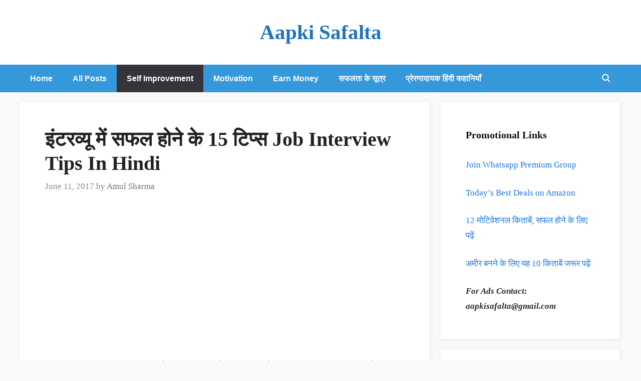

--- FILE ---
content_type: text/html; charset=UTF-8
request_url: https://aapkisafalta.com/2017/06/job-interview-tips-guide-hindi.html
body_size: 32221
content:
<!DOCTYPE html>
<html lang="en-US">
<head>
	<meta charset="UTF-8">
	<script>
window.JetpackScriptData = {"site":{"icon":"https://i0.wp.com/aapkisafalta.com/wp-content/uploads/2017/05/aapkisafalta.png?w=64\u0026ssl=1","title":"Aapki Safalta","host":"unknown","is_wpcom_platform":false}};
</script>
<meta name='robots' content='index, follow, max-image-preview:large, max-snippet:-1, max-video-preview:-1' />
	<style>img:is([sizes="auto" i], [sizes^="auto," i]) { contain-intrinsic-size: 3000px 1500px }</style>
	<meta name="viewport" content="width=device-width, initial-scale=1">
	<!-- This site is optimized with the Yoast SEO plugin v25.5 - https://yoast.com/wordpress/plugins/seo/ -->
	<title>इंटरव्यू में सफल होने के 15 टिप्स Job Interview Tips In Hindi - Aapki Safalta</title>
	<meta name="description" content="Personality development Hindi article on job interview tips &amp; guide | these techniques tell about how to prepare for an interview साक्षात्कार की तैयारी" />
	<link rel="canonical" href="https://aapkisafalta.com/2017/06/job-interview-tips-guide-hindi.html" />
	<meta property="og:locale" content="en_US" />
	<meta property="og:type" content="article" />
	<meta property="og:title" content="इंटरव्यू में सफल होने के 15 टिप्स Job Interview Tips In Hindi - Aapki Safalta" />
	<meta property="og:description" content="Personality development Hindi article on job interview tips &amp; guide | these techniques tell about how to prepare for an interview साक्षात्कार की तैयारी" />
	<meta property="og:url" content="https://aapkisafalta.com/2017/06/job-interview-tips-guide-hindi.html" />
	<meta property="og:site_name" content="Aapki Safalta" />
	<meta property="article:published_time" content="2017-06-11T12:19:35+00:00" />
	<meta property="article:modified_time" content="2019-02-21T12:41:12+00:00" />
	<meta property="og:image" content="https://aapkisafalta.com/wp-content/uploads/2017/06/job-interview-tips-hindi-300x300.jpg" />
	<meta name="author" content="Amul Sharma" />
	<meta name="twitter:card" content="summary_large_image" />
	<meta name="twitter:label1" content="Written by" />
	<meta name="twitter:data1" content="Amul Sharma" />
	<meta name="twitter:label2" content="Est. reading time" />
	<meta name="twitter:data2" content="2 minutes" />
	<script type="application/ld+json" class="yoast-schema-graph">{"@context":"https://schema.org","@graph":[{"@type":"Article","@id":"https://aapkisafalta.com/2017/06/job-interview-tips-guide-hindi.html#article","isPartOf":{"@id":"https://aapkisafalta.com/2017/06/job-interview-tips-guide-hindi.html"},"author":{"name":"Amul Sharma","@id":"https://aapkisafalta.com/#/schema/person/905106c42ec8b0b4bd4d398ded1200ea"},"headline":"इंटरव्यू में सफल होने के 15 टिप्स Job Interview Tips In Hindi","datePublished":"2017-06-11T12:19:35+00:00","dateModified":"2019-02-21T12:41:12+00:00","mainEntityOfPage":{"@id":"https://aapkisafalta.com/2017/06/job-interview-tips-guide-hindi.html"},"wordCount":429,"commentCount":55,"publisher":{"@id":"https://aapkisafalta.com/#/schema/person/905106c42ec8b0b4bd4d398ded1200ea"},"image":{"@id":"https://aapkisafalta.com/2017/06/job-interview-tips-guide-hindi.html#primaryimage"},"thumbnailUrl":"https://aapkisafalta.com/wp-content/uploads/2017/06/job-interview-tips-hindi-300x300.jpg","keywords":["interview guide","interview preparation","interview skills","interview techniques","job interview tips"],"articleSection":["Inspirational Hindi Articles","Personality Development","Self Improvement"],"inLanguage":"en-US","potentialAction":[{"@type":"CommentAction","name":"Comment","target":["https://aapkisafalta.com/2017/06/job-interview-tips-guide-hindi.html#respond"]}]},{"@type":"WebPage","@id":"https://aapkisafalta.com/2017/06/job-interview-tips-guide-hindi.html","url":"https://aapkisafalta.com/2017/06/job-interview-tips-guide-hindi.html","name":"इंटरव्यू में सफल होने के 15 टिप्स Job Interview Tips In Hindi - Aapki Safalta","isPartOf":{"@id":"https://aapkisafalta.com/#website"},"primaryImageOfPage":{"@id":"https://aapkisafalta.com/2017/06/job-interview-tips-guide-hindi.html#primaryimage"},"image":{"@id":"https://aapkisafalta.com/2017/06/job-interview-tips-guide-hindi.html#primaryimage"},"thumbnailUrl":"https://aapkisafalta.com/wp-content/uploads/2017/06/job-interview-tips-hindi-300x300.jpg","datePublished":"2017-06-11T12:19:35+00:00","dateModified":"2019-02-21T12:41:12+00:00","description":"Personality development Hindi article on job interview tips & guide | these techniques tell about how to prepare for an interview साक्षात्कार की तैयारी","breadcrumb":{"@id":"https://aapkisafalta.com/2017/06/job-interview-tips-guide-hindi.html#breadcrumb"},"inLanguage":"en-US","potentialAction":[{"@type":"ReadAction","target":["https://aapkisafalta.com/2017/06/job-interview-tips-guide-hindi.html"]}]},{"@type":"ImageObject","inLanguage":"en-US","@id":"https://aapkisafalta.com/2017/06/job-interview-tips-guide-hindi.html#primaryimage","url":"https://aapkisafalta.com/wp-content/uploads/2017/06/job-interview-tips-hindi.jpg","contentUrl":"https://aapkisafalta.com/wp-content/uploads/2017/06/job-interview-tips-hindi.jpg","width":853,"height":853,"caption":"Job Interview Tips"},{"@type":"BreadcrumbList","@id":"https://aapkisafalta.com/2017/06/job-interview-tips-guide-hindi.html#breadcrumb","itemListElement":[{"@type":"ListItem","position":1,"name":"Home","item":"https://aapkisafalta.com/"},{"@type":"ListItem","position":2,"name":"इंटरव्यू में सफल होने के 15 टिप्स Job Interview Tips In Hindi"}]},{"@type":"WebSite","@id":"https://aapkisafalta.com/#website","url":"https://aapkisafalta.com/","name":"Aapki Safalta","description":"Best Hindi Blog for Motivational &amp; Self Improvement Articles, Hindi Stories &amp; Quotes","publisher":{"@id":"https://aapkisafalta.com/#/schema/person/905106c42ec8b0b4bd4d398ded1200ea"},"potentialAction":[{"@type":"SearchAction","target":{"@type":"EntryPoint","urlTemplate":"https://aapkisafalta.com/?s={search_term_string}"},"query-input":{"@type":"PropertyValueSpecification","valueRequired":true,"valueName":"search_term_string"}}],"inLanguage":"en-US"},{"@type":["Person","Organization"],"@id":"https://aapkisafalta.com/#/schema/person/905106c42ec8b0b4bd4d398ded1200ea","name":"Amul Sharma","image":{"@type":"ImageObject","inLanguage":"en-US","@id":"https://aapkisafalta.com/#/schema/person/image/","url":"https://aapkisafalta.com/wp-content/uploads/2022/07/aapki-safalta....jpg","contentUrl":"https://aapkisafalta.com/wp-content/uploads/2022/07/aapki-safalta....jpg","width":2270,"height":2270,"caption":"Amul Sharma"},"logo":{"@id":"https://aapkisafalta.com/#/schema/person/image/"},"url":"https://aapkisafalta.com/author/nobelprize"}]}</script>
	<!-- / Yoast SEO plugin. -->


<link rel='dns-prefetch' href='//stats.wp.com' />
<link rel='preconnect' href='//c0.wp.com' />
<link rel="alternate" type="application/rss+xml" title="Aapki Safalta &raquo; Feed" href="https://aapkisafalta.com/feed" />
<link rel="alternate" type="application/rss+xml" title="Aapki Safalta &raquo; Comments Feed" href="https://aapkisafalta.com/comments/feed" />
<link rel="alternate" type="application/rss+xml" title="Aapki Safalta &raquo; इंटरव्यू में सफल होने के 15 टिप्स Job Interview Tips In Hindi Comments Feed" href="https://aapkisafalta.com/2017/06/job-interview-tips-guide-hindi.html/feed" />
<script>
window._wpemojiSettings = {"baseUrl":"https:\/\/s.w.org\/images\/core\/emoji\/16.0.1\/72x72\/","ext":".png","svgUrl":"https:\/\/s.w.org\/images\/core\/emoji\/16.0.1\/svg\/","svgExt":".svg","source":{"concatemoji":"https:\/\/aapkisafalta.com\/wp-includes\/js\/wp-emoji-release.min.js?ver=6.8.3"}};
/*! This file is auto-generated */
!function(s,n){var o,i,e;function c(e){try{var t={supportTests:e,timestamp:(new Date).valueOf()};sessionStorage.setItem(o,JSON.stringify(t))}catch(e){}}function p(e,t,n){e.clearRect(0,0,e.canvas.width,e.canvas.height),e.fillText(t,0,0);var t=new Uint32Array(e.getImageData(0,0,e.canvas.width,e.canvas.height).data),a=(e.clearRect(0,0,e.canvas.width,e.canvas.height),e.fillText(n,0,0),new Uint32Array(e.getImageData(0,0,e.canvas.width,e.canvas.height).data));return t.every(function(e,t){return e===a[t]})}function u(e,t){e.clearRect(0,0,e.canvas.width,e.canvas.height),e.fillText(t,0,0);for(var n=e.getImageData(16,16,1,1),a=0;a<n.data.length;a++)if(0!==n.data[a])return!1;return!0}function f(e,t,n,a){switch(t){case"flag":return n(e,"\ud83c\udff3\ufe0f\u200d\u26a7\ufe0f","\ud83c\udff3\ufe0f\u200b\u26a7\ufe0f")?!1:!n(e,"\ud83c\udde8\ud83c\uddf6","\ud83c\udde8\u200b\ud83c\uddf6")&&!n(e,"\ud83c\udff4\udb40\udc67\udb40\udc62\udb40\udc65\udb40\udc6e\udb40\udc67\udb40\udc7f","\ud83c\udff4\u200b\udb40\udc67\u200b\udb40\udc62\u200b\udb40\udc65\u200b\udb40\udc6e\u200b\udb40\udc67\u200b\udb40\udc7f");case"emoji":return!a(e,"\ud83e\udedf")}return!1}function g(e,t,n,a){var r="undefined"!=typeof WorkerGlobalScope&&self instanceof WorkerGlobalScope?new OffscreenCanvas(300,150):s.createElement("canvas"),o=r.getContext("2d",{willReadFrequently:!0}),i=(o.textBaseline="top",o.font="600 32px Arial",{});return e.forEach(function(e){i[e]=t(o,e,n,a)}),i}function t(e){var t=s.createElement("script");t.src=e,t.defer=!0,s.head.appendChild(t)}"undefined"!=typeof Promise&&(o="wpEmojiSettingsSupports",i=["flag","emoji"],n.supports={everything:!0,everythingExceptFlag:!0},e=new Promise(function(e){s.addEventListener("DOMContentLoaded",e,{once:!0})}),new Promise(function(t){var n=function(){try{var e=JSON.parse(sessionStorage.getItem(o));if("object"==typeof e&&"number"==typeof e.timestamp&&(new Date).valueOf()<e.timestamp+604800&&"object"==typeof e.supportTests)return e.supportTests}catch(e){}return null}();if(!n){if("undefined"!=typeof Worker&&"undefined"!=typeof OffscreenCanvas&&"undefined"!=typeof URL&&URL.createObjectURL&&"undefined"!=typeof Blob)try{var e="postMessage("+g.toString()+"("+[JSON.stringify(i),f.toString(),p.toString(),u.toString()].join(",")+"));",a=new Blob([e],{type:"text/javascript"}),r=new Worker(URL.createObjectURL(a),{name:"wpTestEmojiSupports"});return void(r.onmessage=function(e){c(n=e.data),r.terminate(),t(n)})}catch(e){}c(n=g(i,f,p,u))}t(n)}).then(function(e){for(var t in e)n.supports[t]=e[t],n.supports.everything=n.supports.everything&&n.supports[t],"flag"!==t&&(n.supports.everythingExceptFlag=n.supports.everythingExceptFlag&&n.supports[t]);n.supports.everythingExceptFlag=n.supports.everythingExceptFlag&&!n.supports.flag,n.DOMReady=!1,n.readyCallback=function(){n.DOMReady=!0}}).then(function(){return e}).then(function(){var e;n.supports.everything||(n.readyCallback(),(e=n.source||{}).concatemoji?t(e.concatemoji):e.wpemoji&&e.twemoji&&(t(e.twemoji),t(e.wpemoji)))}))}((window,document),window._wpemojiSettings);
</script>
<link rel='stylesheet' id='jetpack_related-posts-css' href='https://c0.wp.com/p/jetpack/14.8/modules/related-posts/related-posts.css' media='all' />
<style id='wp-emoji-styles-inline-css'>

	img.wp-smiley, img.emoji {
		display: inline !important;
		border: none !important;
		box-shadow: none !important;
		height: 1em !important;
		width: 1em !important;
		margin: 0 0.07em !important;
		vertical-align: -0.1em !important;
		background: none !important;
		padding: 0 !important;
	}
</style>
<link rel='stylesheet' id='wp-block-library-css' href='https://c0.wp.com/c/6.8.3/wp-includes/css/dist/block-library/style.min.css' media='all' />
<style id='classic-theme-styles-inline-css'>
/*! This file is auto-generated */
.wp-block-button__link{color:#fff;background-color:#32373c;border-radius:9999px;box-shadow:none;text-decoration:none;padding:calc(.667em + 2px) calc(1.333em + 2px);font-size:1.125em}.wp-block-file__button{background:#32373c;color:#fff;text-decoration:none}
</style>
<link rel='stylesheet' id='mediaelement-css' href='https://c0.wp.com/c/6.8.3/wp-includes/js/mediaelement/mediaelementplayer-legacy.min.css' media='all' />
<link rel='stylesheet' id='wp-mediaelement-css' href='https://c0.wp.com/c/6.8.3/wp-includes/js/mediaelement/wp-mediaelement.min.css' media='all' />
<style id='jetpack-sharing-buttons-style-inline-css'>
.jetpack-sharing-buttons__services-list{display:flex;flex-direction:row;flex-wrap:wrap;gap:0;list-style-type:none;margin:5px;padding:0}.jetpack-sharing-buttons__services-list.has-small-icon-size{font-size:12px}.jetpack-sharing-buttons__services-list.has-normal-icon-size{font-size:16px}.jetpack-sharing-buttons__services-list.has-large-icon-size{font-size:24px}.jetpack-sharing-buttons__services-list.has-huge-icon-size{font-size:36px}@media print{.jetpack-sharing-buttons__services-list{display:none!important}}.editor-styles-wrapper .wp-block-jetpack-sharing-buttons{gap:0;padding-inline-start:0}ul.jetpack-sharing-buttons__services-list.has-background{padding:1.25em 2.375em}
</style>
<style id='global-styles-inline-css'>
:root{--wp--preset--aspect-ratio--square: 1;--wp--preset--aspect-ratio--4-3: 4/3;--wp--preset--aspect-ratio--3-4: 3/4;--wp--preset--aspect-ratio--3-2: 3/2;--wp--preset--aspect-ratio--2-3: 2/3;--wp--preset--aspect-ratio--16-9: 16/9;--wp--preset--aspect-ratio--9-16: 9/16;--wp--preset--color--black: #000000;--wp--preset--color--cyan-bluish-gray: #abb8c3;--wp--preset--color--white: #ffffff;--wp--preset--color--pale-pink: #f78da7;--wp--preset--color--vivid-red: #cf2e2e;--wp--preset--color--luminous-vivid-orange: #ff6900;--wp--preset--color--luminous-vivid-amber: #fcb900;--wp--preset--color--light-green-cyan: #7bdcb5;--wp--preset--color--vivid-green-cyan: #00d084;--wp--preset--color--pale-cyan-blue: #8ed1fc;--wp--preset--color--vivid-cyan-blue: #0693e3;--wp--preset--color--vivid-purple: #9b51e0;--wp--preset--color--contrast: var(--contrast);--wp--preset--color--contrast-2: var(--contrast-2);--wp--preset--color--contrast-3: var(--contrast-3);--wp--preset--color--base: var(--base);--wp--preset--color--base-2: var(--base-2);--wp--preset--color--base-3: var(--base-3);--wp--preset--color--accent: var(--accent);--wp--preset--gradient--vivid-cyan-blue-to-vivid-purple: linear-gradient(135deg,rgba(6,147,227,1) 0%,rgb(155,81,224) 100%);--wp--preset--gradient--light-green-cyan-to-vivid-green-cyan: linear-gradient(135deg,rgb(122,220,180) 0%,rgb(0,208,130) 100%);--wp--preset--gradient--luminous-vivid-amber-to-luminous-vivid-orange: linear-gradient(135deg,rgba(252,185,0,1) 0%,rgba(255,105,0,1) 100%);--wp--preset--gradient--luminous-vivid-orange-to-vivid-red: linear-gradient(135deg,rgba(255,105,0,1) 0%,rgb(207,46,46) 100%);--wp--preset--gradient--very-light-gray-to-cyan-bluish-gray: linear-gradient(135deg,rgb(238,238,238) 0%,rgb(169,184,195) 100%);--wp--preset--gradient--cool-to-warm-spectrum: linear-gradient(135deg,rgb(74,234,220) 0%,rgb(151,120,209) 20%,rgb(207,42,186) 40%,rgb(238,44,130) 60%,rgb(251,105,98) 80%,rgb(254,248,76) 100%);--wp--preset--gradient--blush-light-purple: linear-gradient(135deg,rgb(255,206,236) 0%,rgb(152,150,240) 100%);--wp--preset--gradient--blush-bordeaux: linear-gradient(135deg,rgb(254,205,165) 0%,rgb(254,45,45) 50%,rgb(107,0,62) 100%);--wp--preset--gradient--luminous-dusk: linear-gradient(135deg,rgb(255,203,112) 0%,rgb(199,81,192) 50%,rgb(65,88,208) 100%);--wp--preset--gradient--pale-ocean: linear-gradient(135deg,rgb(255,245,203) 0%,rgb(182,227,212) 50%,rgb(51,167,181) 100%);--wp--preset--gradient--electric-grass: linear-gradient(135deg,rgb(202,248,128) 0%,rgb(113,206,126) 100%);--wp--preset--gradient--midnight: linear-gradient(135deg,rgb(2,3,129) 0%,rgb(40,116,252) 100%);--wp--preset--font-size--small: 13px;--wp--preset--font-size--medium: 20px;--wp--preset--font-size--large: 36px;--wp--preset--font-size--x-large: 42px;--wp--preset--spacing--20: 0.44rem;--wp--preset--spacing--30: 0.67rem;--wp--preset--spacing--40: 1rem;--wp--preset--spacing--50: 1.5rem;--wp--preset--spacing--60: 2.25rem;--wp--preset--spacing--70: 3.38rem;--wp--preset--spacing--80: 5.06rem;--wp--preset--shadow--natural: 6px 6px 9px rgba(0, 0, 0, 0.2);--wp--preset--shadow--deep: 12px 12px 50px rgba(0, 0, 0, 0.4);--wp--preset--shadow--sharp: 6px 6px 0px rgba(0, 0, 0, 0.2);--wp--preset--shadow--outlined: 6px 6px 0px -3px rgba(255, 255, 255, 1), 6px 6px rgba(0, 0, 0, 1);--wp--preset--shadow--crisp: 6px 6px 0px rgba(0, 0, 0, 1);}:where(.is-layout-flex){gap: 0.5em;}:where(.is-layout-grid){gap: 0.5em;}body .is-layout-flex{display: flex;}.is-layout-flex{flex-wrap: wrap;align-items: center;}.is-layout-flex > :is(*, div){margin: 0;}body .is-layout-grid{display: grid;}.is-layout-grid > :is(*, div){margin: 0;}:where(.wp-block-columns.is-layout-flex){gap: 2em;}:where(.wp-block-columns.is-layout-grid){gap: 2em;}:where(.wp-block-post-template.is-layout-flex){gap: 1.25em;}:where(.wp-block-post-template.is-layout-grid){gap: 1.25em;}.has-black-color{color: var(--wp--preset--color--black) !important;}.has-cyan-bluish-gray-color{color: var(--wp--preset--color--cyan-bluish-gray) !important;}.has-white-color{color: var(--wp--preset--color--white) !important;}.has-pale-pink-color{color: var(--wp--preset--color--pale-pink) !important;}.has-vivid-red-color{color: var(--wp--preset--color--vivid-red) !important;}.has-luminous-vivid-orange-color{color: var(--wp--preset--color--luminous-vivid-orange) !important;}.has-luminous-vivid-amber-color{color: var(--wp--preset--color--luminous-vivid-amber) !important;}.has-light-green-cyan-color{color: var(--wp--preset--color--light-green-cyan) !important;}.has-vivid-green-cyan-color{color: var(--wp--preset--color--vivid-green-cyan) !important;}.has-pale-cyan-blue-color{color: var(--wp--preset--color--pale-cyan-blue) !important;}.has-vivid-cyan-blue-color{color: var(--wp--preset--color--vivid-cyan-blue) !important;}.has-vivid-purple-color{color: var(--wp--preset--color--vivid-purple) !important;}.has-black-background-color{background-color: var(--wp--preset--color--black) !important;}.has-cyan-bluish-gray-background-color{background-color: var(--wp--preset--color--cyan-bluish-gray) !important;}.has-white-background-color{background-color: var(--wp--preset--color--white) !important;}.has-pale-pink-background-color{background-color: var(--wp--preset--color--pale-pink) !important;}.has-vivid-red-background-color{background-color: var(--wp--preset--color--vivid-red) !important;}.has-luminous-vivid-orange-background-color{background-color: var(--wp--preset--color--luminous-vivid-orange) !important;}.has-luminous-vivid-amber-background-color{background-color: var(--wp--preset--color--luminous-vivid-amber) !important;}.has-light-green-cyan-background-color{background-color: var(--wp--preset--color--light-green-cyan) !important;}.has-vivid-green-cyan-background-color{background-color: var(--wp--preset--color--vivid-green-cyan) !important;}.has-pale-cyan-blue-background-color{background-color: var(--wp--preset--color--pale-cyan-blue) !important;}.has-vivid-cyan-blue-background-color{background-color: var(--wp--preset--color--vivid-cyan-blue) !important;}.has-vivid-purple-background-color{background-color: var(--wp--preset--color--vivid-purple) !important;}.has-black-border-color{border-color: var(--wp--preset--color--black) !important;}.has-cyan-bluish-gray-border-color{border-color: var(--wp--preset--color--cyan-bluish-gray) !important;}.has-white-border-color{border-color: var(--wp--preset--color--white) !important;}.has-pale-pink-border-color{border-color: var(--wp--preset--color--pale-pink) !important;}.has-vivid-red-border-color{border-color: var(--wp--preset--color--vivid-red) !important;}.has-luminous-vivid-orange-border-color{border-color: var(--wp--preset--color--luminous-vivid-orange) !important;}.has-luminous-vivid-amber-border-color{border-color: var(--wp--preset--color--luminous-vivid-amber) !important;}.has-light-green-cyan-border-color{border-color: var(--wp--preset--color--light-green-cyan) !important;}.has-vivid-green-cyan-border-color{border-color: var(--wp--preset--color--vivid-green-cyan) !important;}.has-pale-cyan-blue-border-color{border-color: var(--wp--preset--color--pale-cyan-blue) !important;}.has-vivid-cyan-blue-border-color{border-color: var(--wp--preset--color--vivid-cyan-blue) !important;}.has-vivid-purple-border-color{border-color: var(--wp--preset--color--vivid-purple) !important;}.has-vivid-cyan-blue-to-vivid-purple-gradient-background{background: var(--wp--preset--gradient--vivid-cyan-blue-to-vivid-purple) !important;}.has-light-green-cyan-to-vivid-green-cyan-gradient-background{background: var(--wp--preset--gradient--light-green-cyan-to-vivid-green-cyan) !important;}.has-luminous-vivid-amber-to-luminous-vivid-orange-gradient-background{background: var(--wp--preset--gradient--luminous-vivid-amber-to-luminous-vivid-orange) !important;}.has-luminous-vivid-orange-to-vivid-red-gradient-background{background: var(--wp--preset--gradient--luminous-vivid-orange-to-vivid-red) !important;}.has-very-light-gray-to-cyan-bluish-gray-gradient-background{background: var(--wp--preset--gradient--very-light-gray-to-cyan-bluish-gray) !important;}.has-cool-to-warm-spectrum-gradient-background{background: var(--wp--preset--gradient--cool-to-warm-spectrum) !important;}.has-blush-light-purple-gradient-background{background: var(--wp--preset--gradient--blush-light-purple) !important;}.has-blush-bordeaux-gradient-background{background: var(--wp--preset--gradient--blush-bordeaux) !important;}.has-luminous-dusk-gradient-background{background: var(--wp--preset--gradient--luminous-dusk) !important;}.has-pale-ocean-gradient-background{background: var(--wp--preset--gradient--pale-ocean) !important;}.has-electric-grass-gradient-background{background: var(--wp--preset--gradient--electric-grass) !important;}.has-midnight-gradient-background{background: var(--wp--preset--gradient--midnight) !important;}.has-small-font-size{font-size: var(--wp--preset--font-size--small) !important;}.has-medium-font-size{font-size: var(--wp--preset--font-size--medium) !important;}.has-large-font-size{font-size: var(--wp--preset--font-size--large) !important;}.has-x-large-font-size{font-size: var(--wp--preset--font-size--x-large) !important;}
:where(.wp-block-post-template.is-layout-flex){gap: 1.25em;}:where(.wp-block-post-template.is-layout-grid){gap: 1.25em;}
:where(.wp-block-columns.is-layout-flex){gap: 2em;}:where(.wp-block-columns.is-layout-grid){gap: 2em;}
:root :where(.wp-block-pullquote){font-size: 1.5em;line-height: 1.6;}
</style>
<link rel='stylesheet' id='contact-form-7-css' href='https://aapkisafalta.com/wp-content/plugins/contact-form-7/includes/css/styles.css?ver=6.1' media='all' />
<link rel='stylesheet' id='wpccp-css' href='https://aapkisafalta.com/wp-content/plugins/wp-content-copy-protection/assets/css/style.min.css?ver=1687866629' media='all' />
<link rel='stylesheet' id='generate-comments-css' href='https://aapkisafalta.com/wp-content/themes/generatepress/assets/css/components/comments.min.css?ver=3.6.0' media='all' />
<link rel='stylesheet' id='generate-widget-areas-css' href='https://aapkisafalta.com/wp-content/themes/generatepress/assets/css/components/widget-areas.min.css?ver=3.6.0' media='all' />
<link rel='stylesheet' id='generate-style-css' href='https://aapkisafalta.com/wp-content/themes/generatepress/assets/css/main.min.css?ver=3.6.0' media='all' />
<style id='generate-style-inline-css'>
body{background-color:#fafafa;color:#212121;}a{color:#1b78e2;}a:hover, a:focus, a:active{color:#000000;}.wp-block-group__inner-container{max-width:1200px;margin-left:auto;margin-right:auto;}.site-header .header-image{width:20px;}.generate-back-to-top{font-size:20px;border-radius:3px;position:fixed;bottom:30px;right:30px;line-height:40px;width:40px;text-align:center;z-index:10;transition:opacity 300ms ease-in-out;opacity:0.1;transform:translateY(1000px);}.generate-back-to-top__show{opacity:1;transform:translateY(0);}.navigation-search{position:absolute;left:-99999px;pointer-events:none;visibility:hidden;z-index:20;width:100%;top:0;transition:opacity 100ms ease-in-out;opacity:0;}.navigation-search.nav-search-active{left:0;right:0;pointer-events:auto;visibility:visible;opacity:1;}.navigation-search input[type="search"]{outline:0;border:0;vertical-align:bottom;line-height:1;opacity:0.9;width:100%;z-index:20;border-radius:0;-webkit-appearance:none;height:60px;}.navigation-search input::-ms-clear{display:none;width:0;height:0;}.navigation-search input::-ms-reveal{display:none;width:0;height:0;}.navigation-search input::-webkit-search-decoration, .navigation-search input::-webkit-search-cancel-button, .navigation-search input::-webkit-search-results-button, .navigation-search input::-webkit-search-results-decoration{display:none;}.gen-sidebar-nav .navigation-search{top:auto;bottom:0;}:root{--contrast:#222222;--contrast-2:#575760;--contrast-3:#b2b2be;--base:#f0f0f0;--base-2:#f7f8f9;--base-3:#ffffff;--accent:#1e73be;}:root .has-contrast-color{color:var(--contrast);}:root .has-contrast-background-color{background-color:var(--contrast);}:root .has-contrast-2-color{color:var(--contrast-2);}:root .has-contrast-2-background-color{background-color:var(--contrast-2);}:root .has-contrast-3-color{color:var(--contrast-3);}:root .has-contrast-3-background-color{background-color:var(--contrast-3);}:root .has-base-color{color:var(--base);}:root .has-base-background-color{background-color:var(--base);}:root .has-base-2-color{color:var(--base-2);}:root .has-base-2-background-color{background-color:var(--base-2);}:root .has-base-3-color{color:var(--base-3);}:root .has-base-3-background-color{background-color:var(--base-3);}:root .has-accent-color{color:var(--accent);}:root .has-accent-background-color{background-color:var(--accent);}body, button, input, select, textarea{font-family:Georgia, Times New Roman, Times, serif;font-size:20px;}body{line-height:1.8;}.entry-content > [class*="wp-block-"]:not(:last-child):not(.wp-block-heading){margin-bottom:1.5em;}.main-title{text-transform:capitalize;font-size:41px;}.main-navigation a, .menu-toggle{font-family:Arial, Helvetica, sans-serif;font-weight:bold;text-transform:capitalize;font-size:16px;}.main-navigation .menu-bar-items{font-size:16px;}.main-navigation .main-nav ul ul li a{font-size:15px;}.widget-title{font-weight:600;}.sidebar .widget, .footer-widgets .widget{font-size:17px;}button:not(.menu-toggle),html input[type="button"],input[type="reset"],input[type="submit"],.button,.wp-block-button .wp-block-button__link{font-family:Georgia, Times New Roman, Times, serif;font-weight:bold;text-transform:capitalize;font-size:15px;}h1{font-weight:600;font-size:40px;}h2{font-weight:600;font-size:30px;}h3{font-size:20px;}h4{font-size:inherit;}h5{font-size:inherit;}@media (max-width:768px){h1{font-size:30px;}h2{font-size:25px;}}.top-bar{background-color:#636363;color:#ffffff;}.top-bar a{color:#ffffff;}.top-bar a:hover{color:#303030;}.site-header{background-color:#ffffff;color:#3a3a3a;}.site-header a{color:#3a3a3a;}.main-title a,.main-title a:hover{color:#1e72bd;}.site-description{color:#757575;}.main-navigation,.main-navigation ul ul{background-color:#3498db;}.main-navigation .main-nav ul li a, .main-navigation .menu-toggle, .main-navigation .menu-bar-items{color:#fafafa;}.main-navigation .main-nav ul li:not([class*="current-menu-"]):hover > a, .main-navigation .main-nav ul li:not([class*="current-menu-"]):focus > a, .main-navigation .main-nav ul li.sfHover:not([class*="current-menu-"]) > a, .main-navigation .menu-bar-item:hover > a, .main-navigation .menu-bar-item.sfHover > a{color:#ffffff;background-color:#636a75;}button.menu-toggle:hover,button.menu-toggle:focus{color:#fafafa;}.main-navigation .main-nav ul li[class*="current-menu-"] > a{color:#ffffff;background-color:#35343a;}.navigation-search input[type="search"],.navigation-search input[type="search"]:active, .navigation-search input[type="search"]:focus, .main-navigation .main-nav ul li.search-item.active > a, .main-navigation .menu-bar-items .search-item.active > a{color:#ffffff;background-color:#636a75;}.main-navigation ul ul{background-color:#3f3f3f;}.main-navigation .main-nav ul ul li a{color:#515151;}.main-navigation .main-nav ul ul li:not([class*="current-menu-"]):hover > a,.main-navigation .main-nav ul ul li:not([class*="current-menu-"]):focus > a, .main-navigation .main-nav ul ul li.sfHover:not([class*="current-menu-"]) > a{color:#7a8896;background-color:#4f4f4f;}.main-navigation .main-nav ul ul li[class*="current-menu-"] > a{color:#8f919e;background-color:#4f4f4f;}.separate-containers .inside-article, .separate-containers .comments-area, .separate-containers .page-header, .one-container .container, .separate-containers .paging-navigation, .inside-page-header{background-color:#ffffff;}.entry-title a{color:#0f0c0d;}.entry-title a:hover{color:#474956;}.entry-meta{color:#878787;}.entry-meta a{color:#727272;}.sidebar .widget{color:#2b2b2b;background-color:#ffffff;}.sidebar .widget a{color:#1b78e2;}.sidebar .widget a:hover{color:#141414;}.sidebar .widget .widget-title{color:#0f0e0f;}.footer-widgets{color:#ffffff;background-color:#2f4468;}.footer-widgets a{color:#ffffff;}.footer-widgets .widget-title{color:#ffffff;}.site-info{color:#fafafa;background-color:#141026;}.site-info a{color:#3498db;}.site-info a:hover{color:#1e72bd;}.footer-bar .widget_nav_menu .current-menu-item a{color:#1e72bd;}input[type="text"],input[type="email"],input[type="url"],input[type="password"],input[type="search"],input[type="tel"],input[type="number"],textarea,select{color:#666666;background-color:#fafafa;border-color:#cccccc;}input[type="text"]:focus,input[type="email"]:focus,input[type="url"]:focus,input[type="password"]:focus,input[type="search"]:focus,input[type="tel"]:focus,input[type="number"]:focus,textarea:focus,select:focus{color:#666666;background-color:#ffffff;border-color:#bfbfbf;}button,html input[type="button"],input[type="reset"],input[type="submit"],a.button,a.wp-block-button__link:not(.has-background){color:#ffffff;background-color:#3498db;}button:hover,html input[type="button"]:hover,input[type="reset"]:hover,input[type="submit"]:hover,a.button:hover,button:focus,html input[type="button"]:focus,input[type="reset"]:focus,input[type="submit"]:focus,a.button:focus,a.wp-block-button__link:not(.has-background):active,a.wp-block-button__link:not(.has-background):focus,a.wp-block-button__link:not(.has-background):hover{color:#ffffff;background-color:#3498db;}a.generate-back-to-top{background-color:rgba(0,0,0,0.4);color:#ffffff;}a.generate-back-to-top:hover,a.generate-back-to-top:focus{background-color:rgba( 0,0,0,0.6 );color:#ffffff;}:root{--gp-search-modal-bg-color:var(--base-3);--gp-search-modal-text-color:var(--contrast);--gp-search-modal-overlay-bg-color:rgba(0,0,0,0.2);}@media (max-width: 768px){.main-navigation .menu-bar-item:hover > a, .main-navigation .menu-bar-item.sfHover > a{background:none;color:#fafafa;}}.inside-top-bar{padding:10px;}.inside-top-bar.grid-container{max-width:1220px;}.inside-header{padding:40px;}.inside-header.grid-container{max-width:1280px;}.separate-containers .inside-article, .separate-containers .comments-area, .separate-containers .page-header, .separate-containers .paging-navigation, .one-container .site-content, .inside-page-header{padding:50px 50px 40px 50px;}.site-main .wp-block-group__inner-container{padding:50px 50px 40px 50px;}.separate-containers .paging-navigation{padding-top:20px;padding-bottom:20px;}.entry-content .alignwide, body:not(.no-sidebar) .entry-content .alignfull{margin-left:-50px;width:calc(100% + 100px);max-width:calc(100% + 100px);}.one-container.right-sidebar .site-main,.one-container.both-right .site-main{margin-right:50px;}.one-container.left-sidebar .site-main,.one-container.both-left .site-main{margin-left:50px;}.one-container.both-sidebars .site-main{margin:0px 50px 0px 50px;}.main-navigation .main-nav ul li a,.menu-toggle,.main-navigation .menu-bar-item > a{line-height:55px;}.navigation-search input[type="search"]{height:55px;}.rtl .menu-item-has-children .dropdown-menu-toggle{padding-left:20px;}.rtl .main-navigation .main-nav ul li.menu-item-has-children > a{padding-right:20px;}.widget-area .widget{padding:50px;}.footer-widgets-container.grid-container{max-width:1280px;}.inside-site-info{padding:20px;}.inside-site-info.grid-container{max-width:1240px;}@media (max-width:768px){.separate-containers .inside-article, .separate-containers .comments-area, .separate-containers .page-header, .separate-containers .paging-navigation, .one-container .site-content, .inside-page-header{padding:30px 30px 20px 30px;}.site-main .wp-block-group__inner-container{padding:30px 30px 20px 30px;}.inside-site-info{padding-right:10px;padding-left:10px;}.entry-content .alignwide, body:not(.no-sidebar) .entry-content .alignfull{margin-left:-30px;width:calc(100% + 60px);max-width:calc(100% + 60px);}.one-container .site-main .paging-navigation{margin-bottom:20px;}}/* End cached CSS */.is-right-sidebar{width:30%;}.is-left-sidebar{width:25%;}.site-content .content-area{width:70%;}@media (max-width: 768px){.main-navigation .menu-toggle,.sidebar-nav-mobile:not(#sticky-placeholder){display:block;}.main-navigation ul,.gen-sidebar-nav,.main-navigation:not(.slideout-navigation):not(.toggled) .main-nav > ul,.has-inline-mobile-toggle #site-navigation .inside-navigation > *:not(.navigation-search):not(.main-nav){display:none;}.nav-align-right .inside-navigation,.nav-align-center .inside-navigation{justify-content:space-between;}}
.dynamic-author-image-rounded{border-radius:100%;}.dynamic-featured-image, .dynamic-author-image{vertical-align:middle;}.one-container.blog .dynamic-content-template:not(:last-child), .one-container.archive .dynamic-content-template:not(:last-child){padding-bottom:0px;}.dynamic-entry-excerpt > p:last-child{margin-bottom:0px;}
.main-navigation .main-nav ul li a,.menu-toggle,.main-navigation .menu-bar-item > a{transition: line-height 300ms ease}.main-navigation.toggled .main-nav > ul{background-color: #3498db}.sticky-enabled .gen-sidebar-nav.is_stuck .main-navigation {margin-bottom: 0px;}.sticky-enabled .gen-sidebar-nav.is_stuck {z-index: 500;}.sticky-enabled .main-navigation.is_stuck {box-shadow: 0 2px 2px -2px rgba(0, 0, 0, .2);}.navigation-stick:not(.gen-sidebar-nav) {left: 0;right: 0;width: 100% !important;}.both-sticky-menu .main-navigation:not(#mobile-header).toggled .main-nav > ul,.mobile-sticky-menu .main-navigation:not(#mobile-header).toggled .main-nav > ul,.mobile-header-sticky #mobile-header.toggled .main-nav > ul {position: absolute;left: 0;right: 0;z-index: 999;}.nav-float-right .navigation-stick {width: 100% !important;left: 0;}.nav-float-right .navigation-stick .navigation-branding {margin-right: auto;}.main-navigation.has-sticky-branding:not(.grid-container) .inside-navigation:not(.grid-container) .navigation-branding{margin-left: 10px;}
</style>
<link rel='stylesheet' id='generate-font-icons-css' href='https://aapkisafalta.com/wp-content/themes/generatepress/assets/css/components/font-icons.min.css?ver=3.6.0' media='all' />
<link rel='stylesheet' id='fontawesome-css' href='//maxcdn.bootstrapcdn.com/font-awesome/4.3.0/css/font-awesome.min.css?ver=4.3.0' media='all' />
<link rel='stylesheet' id='google-font-open-sans-css' href='//fonts.googleapis.com/css?family=Open+Sans%3A400%2C300%2C700&#038;ver=6.8.3' media='all' />
<link rel='stylesheet' id='mb-css' href='https://aapkisafalta.com/wp-content/plugins/mango-buttons/public/style/mb-button.css?ver=1.2.9' media='all' />
<script id="jetpack_related-posts-js-extra">
var related_posts_js_options = {"post_heading":"h4"};
</script>
<script src="https://c0.wp.com/p/jetpack/14.8/_inc/build/related-posts/related-posts.min.js" id="jetpack_related-posts-js"></script>
<script src="https://c0.wp.com/c/6.8.3/wp-includes/js/jquery/jquery.min.js" id="jquery-core-js"></script>
<script src="https://c0.wp.com/c/6.8.3/wp-includes/js/jquery/jquery-migrate.min.js" id="jquery-migrate-js"></script>
<link rel="https://api.w.org/" href="https://aapkisafalta.com/wp-json/" /><link rel="alternate" title="JSON" type="application/json" href="https://aapkisafalta.com/wp-json/wp/v2/posts/1099" /><link rel="EditURI" type="application/rsd+xml" title="RSD" href="https://aapkisafalta.com/xmlrpc.php?rsd" />
<meta name="generator" content="WordPress 6.8.3" />
<link rel='shortlink' href='https://aapkisafalta.com/?p=1099' />
<link rel="alternate" title="oEmbed (JSON)" type="application/json+oembed" href="https://aapkisafalta.com/wp-json/oembed/1.0/embed?url=https%3A%2F%2Faapkisafalta.com%2F2017%2F06%2Fjob-interview-tips-guide-hindi.html" />
<link rel="alternate" title="oEmbed (XML)" type="text/xml+oembed" href="https://aapkisafalta.com/wp-json/oembed/1.0/embed?url=https%3A%2F%2Faapkisafalta.com%2F2017%2F06%2Fjob-interview-tips-guide-hindi.html&#038;format=xml" />
	<style>img#wpstats{display:none}</style>
		<link rel="pingback" href="https://aapkisafalta.com/xmlrpc.php">
<link rel="icon" href="https://aapkisafalta.com/wp-content/uploads/2017/05/aapkisafalta.png" sizes="32x32" />
<link rel="icon" href="https://aapkisafalta.com/wp-content/uploads/2017/05/aapkisafalta.png" sizes="192x192" />
<link rel="apple-touch-icon" href="https://aapkisafalta.com/wp-content/uploads/2017/05/aapkisafalta.png" />
<meta name="msapplication-TileImage" content="https://aapkisafalta.com/wp-content/uploads/2017/05/aapkisafalta.png" />
		<style id="wp-custom-css">
			/* GeneratePress Site CSS */ .inside-article,
.sidebar .widget,
.comments-area {
	border-right: 2px solid rgba(0, 0, 0, 0.07);
	border-bottom: 2px solid rgba(0, 0, 0, 0.07);
	box-shadow: 0 0 10px rgba(232, 234, 237, 0.5);
}



.separate-containers .page-header {
	background: transparent;
	padding-top: 20px;
	padding-bottom: 20px;
}

.page-header h1 {
	font-size: 1.5em;
}

.button, .wp-block-button .wp-block-button__link {
	padding: 15px 25px;
}

@media (max-width: 768px) {
	.post-image img {
		max-width: 100%;
	}
}
/* End GeneratePress Site CSS */		</style>
		
<div align="center">
	<noscript>
		<div style="position:fixed; top:0px; left:0px; z-index:3000; height:100%; width:100%; background-color:#FFFFFF">
			<br/><br/>
			<div style="font-family: Tahoma; font-size: 14px; background-color:#FFFFCC; border: 1pt solid Black; padding: 10pt;">
				Sorry, you have Javascript Disabled! To see this page as it is meant to appear, please enable your Javascript!
			</div>
		</div>
	</noscript>
</div>
</head>

<body class="wp-singular post-template-default single single-post postid-1099 single-format-standard wp-embed-responsive wp-theme-generatepress post-image-above-header post-image-aligned-center sticky-menu-no-transition sticky-enabled both-sticky-menu right-sidebar nav-below-header separate-containers nav-search-enabled header-aligned-center dropdown-hover" itemtype="https://schema.org/Blog" itemscope>
	<a class="screen-reader-text skip-link" href="#content" title="Skip to content">Skip to content</a>		<header class="site-header" id="masthead" aria-label="Site"  itemtype="https://schema.org/WPHeader" itemscope>
			<div class="inside-header">
				<div class="site-branding">
						<p class="main-title" itemprop="headline">
					<a href="https://aapkisafalta.com/" rel="home">Aapki Safalta</a>
				</p>
						
					</div>			</div>
		</header>
				<nav class="auto-hide-sticky main-navigation has-menu-bar-items sub-menu-right" id="site-navigation" aria-label="Primary"  itemtype="https://schema.org/SiteNavigationElement" itemscope>
			<div class="inside-navigation grid-container">
				<form method="get" class="search-form navigation-search" action="https://aapkisafalta.com/">
					<input type="search" class="search-field" value="" name="s" title="Search" />
				</form>				<button class="menu-toggle" aria-controls="primary-menu" aria-expanded="false">
					<span class="mobile-menu">Menu</span>				</button>
				<div id="primary-menu" class="main-nav"><ul id="menu-primary" class=" menu sf-menu"><li id="menu-item-265" class="menu-item menu-item-type-custom menu-item-object-custom menu-item-home menu-item-265"><a href="https://aapkisafalta.com/">Home</a></li>
<li id="menu-item-961" class="menu-item menu-item-type-post_type menu-item-object-page menu-item-961"><a href="https://aapkisafalta.com/all-posts">All Posts</a></li>
<li id="menu-item-2755" class="menu-item menu-item-type-taxonomy menu-item-object-category current-post-ancestor current-menu-parent current-post-parent menu-item-2755"><a href="https://aapkisafalta.com/category/self-improvement">Self Improvement</a></li>
<li id="menu-item-2756" class="menu-item menu-item-type-taxonomy menu-item-object-category menu-item-2756"><a href="https://aapkisafalta.com/category/motivation">Motivation</a></li>
<li id="menu-item-966" class="menu-item menu-item-type-taxonomy menu-item-object-category menu-item-966"><a href="https://aapkisafalta.com/category/earn-money">Earn Money</a></li>
<li id="menu-item-963" class="menu-item menu-item-type-taxonomy menu-item-object-category menu-item-963"><a href="https://aapkisafalta.com/category/%e0%a4%b8%e0%a4%ab%e0%a4%b2%e0%a4%a4%e0%a4%be-%e0%a4%95%e0%a5%87-%e0%a4%b8%e0%a5%82%e0%a4%a4%e0%a5%8d%e0%a4%b0">सफलता के सूत्र</a></li>
<li id="menu-item-2757" class="menu-item menu-item-type-taxonomy menu-item-object-category menu-item-2757"><a href="https://aapkisafalta.com/category/%e0%a4%aa%e0%a5%8d%e0%a4%b0%e0%a5%87%e0%a4%b0%e0%a4%a3%e0%a4%be%e0%a4%a6%e0%a4%be%e0%a4%af%e0%a4%95-%e0%a4%b9%e0%a4%bf%e0%a4%82%e0%a4%a6%e0%a5%80-%e0%a4%95%e0%a4%b9%e0%a4%be%e0%a4%a8%e0%a4%bf%e0%a4%af">प्रेरणादायक हिंदी कहानियाँ</a></li>
</ul></div><div class="menu-bar-items"><span class="menu-bar-item search-item"><a aria-label="Open Search Bar" href="#"></a></span></div>			</div>
		</nav>
		
	<div class="site grid-container container hfeed" id="page">
				<div class="site-content" id="content">
			
	<div class="content-area" id="primary">
		<main class="site-main" id="main">
			
<article id="post-1099" class="post-1099 post type-post status-publish format-standard hentry category-inspirational-hindi-articles category-personality-development category-self-improvement tag-interview-guide tag-interview-preparation tag-interview-skills tag-interview-techniques tag-job-interview-tips" itemtype="https://schema.org/CreativeWork" itemscope>
	<div class="inside-article">
					<header class="entry-header">
				<h1 class="entry-title" itemprop="headline">इंटरव्यू में सफल होने के 15 टिप्स Job Interview Tips In Hindi</h1>		<div class="entry-meta">
			<span class="posted-on"><time class="updated" datetime="2019-02-21T18:11:12+05:30" itemprop="dateModified">February 21, 2019</time><time class="entry-date published" datetime="2017-06-11T17:49:35+05:30" itemprop="datePublished">June 11, 2017</time></span> <span class="byline">by <span class="author vcard" itemprop="author" itemtype="https://schema.org/Person" itemscope><a class="url fn n" href="https://aapkisafalta.com/author/nobelprize" title="View all posts by Amul Sharma" rel="author" itemprop="url"><span class="author-name" itemprop="name">Amul Sharma</span></a></span></span> 		</div>
					</header>
			
		<div class="entry-content" itemprop="text">
			<div class='code-block code-block-1' style='margin: 8px auto; text-align: center; display: block; clear: both;'>
<script async src="//pagead2.googlesyndication.com/pagead/js/adsbygoogle.js"></script>
<!-- Neeche -->
<ins class="adsbygoogle"
     style="display:block"
     data-ad-client="ca-pub-9639920874176967"
     data-ad-slot="7612999134"
     data-ad-format="auto"></ins>
<script>
(adsbygoogle = window.adsbygoogle || []).push({});
</script></div>
<p style="text-align: justify;"><span style="font-family: Verdana, sans-serif;"><strong>Job Interview</strong> का हमारे आजकल के जीवन में बहुत importance है। एक Successful career </span><span style="font-family: Verdana, sans-serif;">बनाने में और life को सही तरीके से चलाने के लिए एक अच्छी जॉब की जरुरत होती है।</span></p><div class="lwptoc lwptoc-autoWidth lwptoc-baseItems lwptoc-light lwptoc-notInherit" data-smooth-scroll="1" data-smooth-scroll-offset="24"><div class="lwptoc_i">    <div class="lwptoc_header">
        <b class="lwptoc_title">Contents</b>                    <span class="lwptoc_toggle">
                <a href="#" class="lwptoc_toggle_label" data-label="hide">show</a>            </span>
            </div>
<div class="lwptoc_items" style="display:none;">
    <div class="lwptoc_itemWrap"><div class="lwptoc_item">    <a href="#joba_intaravyu_mem_saphala_hone_ke_15_tipsa">
                    <span class="lwptoc_item_number">1</span>
                <span class="lwptoc_item_label">जॉब इंटरव्यू में सफल होने के 15 टिप्स</span>
    </a>
    </div><div class="lwptoc_item">    <a href="#Job_Interview_Tips_In_Hindi">
                    <span class="lwptoc_item_number">2</span>
                <span class="lwptoc_item_label">Job Interview Tips In Hindi</span>
    </a>
    <div class="lwptoc_itemWrap"><div class="lwptoc_item">    <a href="#1-_eka_accha_CV_ya_Resume_taiyara_kijiye">
                    <span class="lwptoc_item_number">2.1</span>
                <span class="lwptoc_item_label">1- एक अच्छा CV या Resume तैयार कीजिये–</span>
    </a>
    </div><div class="lwptoc_item">    <a href="#2-_apani_Social_Sites_ko_update_karem">
                    <span class="lwptoc_item_number">2.2</span>
                <span class="lwptoc_item_label">2- अपनी Social Sites को update करें–</span>
    </a>
    </div><div class="lwptoc_item">    <a href="#3-_Company_ke_bare_mem_janakari_Collect_karem">
                    <span class="lwptoc_item_number">2.3</span>
                <span class="lwptoc_item_label">3- Company के बारे में जानकारी Collect करें–</span>
    </a>
    </div><div class="lwptoc_item">    <a href="#4-_Interview_ke_lie_pahale_se_kucha_Practice_jarura_kara_lem">
                    <span class="lwptoc_item_number">2.4</span>
                <span class="lwptoc_item_label">4- Interview के लिए पहले से कुछ Practice जरूर कर लें–</span>
    </a>
    </div><div class="lwptoc_item">    <a href="#5-_intaravyu_ke_lie_sahi_samaya_para_pahunca_jaem">
                    <span class="lwptoc_item_number">2.5</span>
                <span class="lwptoc_item_label">5- इंटरव्यू के लिए सही समय पर पहुंच जाएँ–</span>
    </a>
    </div><div class="lwptoc_item">    <a href="#6-_apaka_Dressing_Sense_kampani_ke_anusara_hona_cahie">
                    <span class="lwptoc_item_number">2.6</span>
                <span class="lwptoc_item_label">6- आपका Dressing Sense कंपनी के अनुसार होना चाहिए–</span>
    </a>
    </div><div class="lwptoc_item">    <a href="#7-_Interview_para_jane_se_pahale_Balanced_Diet_lem">
                    <span class="lwptoc_item_number">2.7</span>
                <span class="lwptoc_item_label">7- Interview पर जाने से पहले Balanced Diet लें–</span>
    </a>
    </div><div class="lwptoc_item">    <a href="#8-_Employers_ke_samane_apaka_First_Impression_ekadama_accha_hona_cahie">
                    <span class="lwptoc_item_number">2.8</span>
                <span class="lwptoc_item_label">8- Employers के सामने आपका First Impression एकदम अच्छा होना चाहिए–</span>
    </a>
    </div><div class="lwptoc_item">    <a href="#9-_Frequently_Asked_Questions_ke_pahale_se_hi_sahi_Answers_taiyara_kara_lem">
                    <span class="lwptoc_item_number">2.9</span>
                <span class="lwptoc_item_label">9- Frequently Asked Questions के पहले से ही सही Answers तैयार कर लें–</span>
    </a>
    </div><div class="lwptoc_item">    <a href="#10-_Interview_dete_samaya_apaki_Body_Language_bilakula_Positive_honi_cahie">
                    <span class="lwptoc_item_number">2.10</span>
                <span class="lwptoc_item_label">10- Interview देते समय आपकी Body Language बिलकुल Positive होनी चाहिए–</span>
    </a>
    </div><div class="lwptoc_item">    <a href="#11-_intaravyu_dete_samaya_apani_bhasa_para_kamanda_rakhem">
                    <span class="lwptoc_item_number">2.11</span>
                <span class="lwptoc_item_label">11- इंटरव्यू देते समय अपनी भाषा पर कमांड रखें–</span>
    </a>
    </div><div class="lwptoc_item">    <a href="#12-_Interview_Time_mem_kevala_Up_to_date_aura_Limited_words_mem_answer_dem">
                    <span class="lwptoc_item_number">2.12</span>
                <span class="lwptoc_item_label">12- Interview Time में केवल Up to date और Limited words में answer दें–</span>
    </a>
    </div><div class="lwptoc_item">    <a href="#13-_galata_jabava_dekara_ya_anya_kisi_tarike_se_Employers_ko_bhramita_confuse_na_karem">
                    <span class="lwptoc_item_number">2.13</span>
                <span class="lwptoc_item_label">13- गलत जबाव देकर या अन्य किसी तरीके से Employers को भ्रमित (confuse) न करें–</span>
    </a>
    </div><div class="lwptoc_item">    <a href="#14-_Double_Meaning_Questions_ka_bahuta_caturai_se_Answer_dijiye">
                    <span class="lwptoc_item_number">2.14</span>
                <span class="lwptoc_item_label">14- Double Meaning Questions का बहुत चतुराई से Answer दीजिये–</span>
    </a>
    </div><div class="lwptoc_item">    <a href="#15-_Employers_se_kama_se_kama_eka_Question_jarura_puchem">
                    <span class="lwptoc_item_number">2.15</span>
                <span class="lwptoc_item_label">15- Employers से कम से कम एक Question जरूर पूछें–</span>
    </a>
    </div><div class="lwptoc_item">    <a href="#Job_Interview_Tips_ke_satha_apa_hamara_yaha_artikala_bhi_parha_sakate_haim-_intaravyu_mem_puche_jane_vale_10_prasna_Interview_Questions_And_Answers">
                    <span class="lwptoc_item_number">2.16</span>
                <span class="lwptoc_item_label">Job Interview Tips के साथ आप हमारा यह आर्टिकल भी पढ़ सकते हैं– इंटरव्यू में पूछे जाने वाले 10 प्रश्न Interview Questions And Answers</span>
    </a>
    </div></div></div></div></div>
</div></div>
<p style="text-align: justify;"><span style="font-family: Verdana, sans-serif;">आजकल चाहें Government job हो या Private job, दोनों में साक्षात्कार (Interview) देना बहुत जरुरी हो गया है। इसीलिए जो भी व्यक्ति job पाना चाहता है, उसे <strong>Job Interview Tips</strong> को जानना बहुत जरुरी हो जाता है।</span></p>
<figure id="attachment_1100" aria-describedby="caption-attachment-1100" style="width: 290px" class="wp-caption aligncenter"><img fetchpriority="high" decoding="async" class="size-medium wp-image-1100" src="https://aapkisafalta.com/wp-content/uploads/2017/06/job-interview-tips-hindi-300x300.jpg" alt="job interview tips hindi" width="300" height="300" srcset="https://aapkisafalta.com/wp-content/uploads/2017/06/job-interview-tips-hindi-300x300.jpg 300w, https://aapkisafalta.com/wp-content/uploads/2017/06/job-interview-tips-hindi-150x150.jpg 150w, https://aapkisafalta.com/wp-content/uploads/2017/06/job-interview-tips-hindi-768x768.jpg 768w, https://aapkisafalta.com/wp-content/uploads/2017/06/job-interview-tips-hindi-100x100.jpg 100w, https://aapkisafalta.com/wp-content/uploads/2017/06/job-interview-tips-hindi-20x20.jpg 20w, https://aapkisafalta.com/wp-content/uploads/2017/06/job-interview-tips-hindi.jpg 853w" sizes="(max-width: 300px) 100vw, 300px"><figcaption id="caption-attachment-1100" class="wp-caption-text">Job Interview Tips</figcaption></figure>
<p style="text-align: justify;"><span style="font-family: Verdana, sans-serif;">यहाँ मैं एक बात बताना चाहता हूँ कि केवल Knowledge के base पर किसी भी Interview में success प्राप्त नहीं की जा सकती क्योंकि आजकल competition बहुत हो गया है। Knowledge के साथ ही साथ आपको <strong>Interview Tips</strong> को भी जानना बहुत जरुरी है।</span></p>
<p style="text-align: justify;"><span style="font-family: Verdana, sans-serif;">यदि आप Interview Tips को अच्छी तरह जान लें तो Interview को face करना और उसे pass करना बहुत आसान हो जाता है।</span></p><div class='code-block code-block-3' style='margin: 8px auto; text-align: center; display: block; clear: both;'>
<script async src="https://pagead2.googlesyndication.com/pagead/js/adsbygoogle.js"></script>
<!-- Four line after Ads -->
<ins class="adsbygoogle"
     style="display:block"
     data-ad-client="ca-pub-9639920874176967"
     data-ad-slot="1919974146"
     data-ad-format="auto"
     data-full-width-responsive="true"></ins>
<script>
     (adsbygoogle = window.adsbygoogle || []).push({});
</script></div>

<p style="text-align: justify;"><span style="font-family: Verdana, sans-serif;"><em>मेरी जानकारी में कैलाश नाम का एक लड़का है</em> जिसने अपने प्रत्येक academic exam में बहुत अच्छे marks प्राप्त किये। सभी लोग कहते थे कि कैलाश की नॉलेज बहुत अच्छी है, इसे जॉब बहुत आसानी से मिल जाएगी।</span></p>
<p style="text-align: justify;"><span style="font-family: Verdana, sans-serif;">लेकिन study complete होने के बाद जब वह कहीं भी Job Interview को जाता था तो अच्छी knowledge होने के बाद भी वह Interview में सफल नहीं हो पाता था। इस बात को लेकर वह बहुत परेशान रहता था।</span></p>
<p style="text-align: justify;"><span style="font-family: Verdana, sans-serif;">एक दिन उसने News Paper में Job Interview Tips के बारे में पढ़ा तो उसके दिमाग में एक बात बैठ गई कि किसी भी इंटरव्यू को pass करने के लिए <strong>Interview preparation</strong> बहुत जरुरी है। कैलाश ने तुरंत Internet पर Interview Tips के बारे में search करना शुरू किया और कुछ ही दिनों में उसने बहुत सी Interview Tips सीख लीं।</span></p>
<p style="text-align: justify;"><span style="font-family: Verdana, sans-serif;">बाद में उसने एक बहुत अच्छी कंपनी का Job Interview दिया, वह select भी हुआ और आज वह एक बहुत अच्छी कंपनी में जॉब करता है। </span><span style="font-family: Verdana, sans-serif;">कैलाश की कहानी को जानकर यह बात साफ़ है कि किसी भी इंटरव्यू को पास करने के लिए <strong>Interview techniques</strong> का जानना बहुत जरुरी है।</span></p>
<p style="text-align: justify;"><em><span style="font-family: Verdana, sans-serif;">Interview की </span>preparation करने वालों के मन में यह प्रश्न जरूर बने रहते हैं कि <strong>“जॉब इंटरव्यू की तैयारी कैसे करें?”</strong> या <strong>“साक्षात्कार कैसे दें?”</strong></em></p>
<h1 style="text-align: center;"><span id="joba_intaravyu_mem_saphala_hone_ke_15_tipsa"><span style="color: #800080;">जॉब इंटरव्यू में सफल होने के 15 टिप्स</span></span></h1>
<h1 style="text-align: center;"><span id="Job_Interview_Tips_In_Hindi"><span style="color: #800080;">Job Interview Tips In Hindi</span></span></h1>
<p style="text-align: justify;"><strong>दोस्तों! आज मैं आपको कुछ Job Interview Tips बताऊंगा जिसे अपनाकर आप किसी भी Job Interview में आसानी से select हो पाएंगे। कृपया इन जॉब इंटरव्यू टिप्स को बहुत ध्यान से पढ़िए। मेरा पूर्ण विश्वास है कि यदि आप इन्हें अपनाएंगे तो किसी भी job interview को आसानी से beat कर पाएंगे–</strong></p>
<h3 style="text-align: justify;"><span id="1-_eka_accha_CV_ya_Resume_taiyara_kijiye"><span style="font-family: Verdana, sans-serif; color: #008000;">1- एक अच्छा CV या Resume तैयार कीजिये–</span></span></h3>
<p style="text-align: justify;"><span style="font-family: Verdana, sans-serif;">जब भी आप किसी Job Interview के लिए जायेंगे तो सबसे पहले आपका Resume या Biodata ही Employer के सामने होगा। अपने CV को कम से कम दो और अधिक से अधिक चार पेज का ही बनाएं। </span></p><div class='code-block code-block-4' style='margin: 8px auto; text-align: center; display: block; clear: both;'>
<script async src="//pagead2.googlesyndication.com/pagead/js/adsbygoogle.js"></script>
<ins class="adsbygoogle"
     style="display:block; text-align:center;"
     data-ad-layout="in-article"
     data-ad-format="fluid"
     data-ad-client="ca-pub-9639920874176967"
     data-ad-slot="5328586917"></ins>
<script>
     (adsbygoogle = window.adsbygoogle || []).push({});
</script></div>

<p style="text-align: justify;"><span style="font-family: Verdana, sans-serif;">Resume को आप खुद ही बनाएं ताकि इसमें क्या लिखा है, इसकी पूरी जानकारी आपको हो। CV में सभी information बिलकुल सही दें, इसमें वही बातें लिखें जिनके बारे में आपको सही से पता हो।</span></p>
<h3 style="text-align: justify;"><span id="2-_apani_Social_Sites_ko_update_karem"><span style="font-family: Verdana, sans-serif; color: #008000;">2- अपनी Social Sites को update करें–</span></span></h3>
<p style="text-align: justify;"><span style="font-family: Verdana, sans-serif;">किसी भी Job Interview पर जाने से पहले या किसी company में जॉब के लिए अपना CV submit करने से पहले आपकी जितनी भी Social sites पर accounts हैं, सभी को सही से अपडेट कर लें।</span></p>
<p style="text-align: justify;"><span style="font-family: Verdana, sans-serif;">आजकल अधिकतर company आपकी social sites को interview से पहले search करती हैं और जानना चाहती हैं कि आपने वहां अपने बारे में क्या information दे रखी हैं और आप किस तरह की posts अपने social sites पर upload करते हो।</span></p>
<h3 style="text-align: justify;"><span id="3-_Company_ke_bare_mem_janakari_Collect_karem"><span style="font-family: Verdana, sans-serif; color: #008000;">3- Company के बारे में जानकारी Collect करें–</span></span></h3>
<p style="text-align: justify;"><span style="font-family: Verdana, sans-serif;">आप जिस Company में Interview के लिए जा रहे हैं, उसके बारे में आपको पहले से अच्छी जानकारी होनी चाहिए। Interview Time में Employer आपसे अपनी company के बारे में पूछ सकता है।</span></p>
<p style="text-align: justify;"><span style="font-family: Verdana, sans-serif;">Employer आपसे कंपनी के बारे में इसलिए पूछता है क्योंकि वह जानना चाहता है कि जिस company की job के लिए आप interview देने आये हैं उस company को लेकर आप कितने aware हैं। अतः company के बारे में पहले से ही <a href="https://www.google.co.in/" target="_blank" rel="noopener noreferrer">Google</a> पर सही से search कर लें और उसके बारे में जानकारी collect कर लें।</span></p>
<h3 style="text-align: justify;"><span id="4-_Interview_ke_lie_pahale_se_kucha_Practice_jarura_kara_lem"><span style="font-family: Verdana, sans-serif; color: #008000;">4- Interview के लिए पहले से कुछ Practice जरूर कर लें–</span></span></h3>
<p style="text-align: justify;"><span style="font-family: Verdana, sans-serif;">किसी भी Job Interview पर जाने से पहले आप उसकी practice पहले से ही कर लें। Mock Interview द्वारा यदि आप तैयारी कर लेते हैं तो आपको main interview को face करने में कोई परेशानी नहीं आएगी और आप confident भी बने रहेंगे।</span></p>
<p style="text-align: justify;"><span style="font-family: Verdana, sans-serif;">अपने Mock Interview में आप अपने introduction, Normal questions जो अक्सर पूछे जाते हैं, की अच्छे से तैयारी कर सकते हैं। आप चाहें तो यह practice आप शीशे (Mirror) के सामने खड़े होकर भी कर सकते हैं।</span></p>
<h3 style="text-align: justify;"><span id="5-_intaravyu_ke_lie_sahi_samaya_para_pahunca_jaem"><span style="font-family: Verdana, sans-serif; color: #008000;">5- इंटरव्यू के लिए सही समय पर पहुंच जाएँ–</span></span></h3>
<p style="text-align: justify;"><span style="font-family: Verdana, sans-serif;">जिस Company में Interview के लिए जा रहे हैं, वहां Right time पर पहुंच जाएँ। मेरा तो मानना है कि आप समय से कुछ पहले ही पहुंच जाएँ ताकि आपको relax होने का कुछ समय मिल जाये और आप अच्छी तरह इंटरव्यू के लिए prepare और refresh हो सकें।</span></p>
<h3 style="text-align: justify;"><span id="6-_apaka_Dressing_Sense_kampani_ke_anusara_hona_cahie"><span style="font-family: Verdana, sans-serif; color: #008000;">6- आपका Dressing Sense कंपनी के अनुसार होना चाहिए–</span></span></h3>
<p style="text-align: justify;"><span style="font-family: Verdana, sans-serif;">किसी भी Job Interview पर जाने से पहले अपना Dressing Sense बिलकुल सही रखें। आपका पहनावा ऐसा होना चाहिए जिसमे आप एक <a href="https://aapkisafalta.com/2016/06/how-to-be-smart-kaise-bane-in-hindi.html" target="_blank" rel="noopener noreferrer">Smart Employee</a> लग सके या आपका Dressing Sense बिलकुल वैसा होना चाहिए जैसा आपकी company चाहती है। </span>ज्यादा चमक दमक वाली ड्रेस न पहनें, अधिकतर कंपनी Formal Dress को ज्यादा पसंद करती हैं।</p>
<h3 style="text-align: justify;"><span id="7-_Interview_para_jane_se_pahale_Balanced_Diet_lem"><span style="font-family: Verdana, sans-serif; color: #008000;">7- Interview पर जाने से पहले Balanced Diet लें–</span></span></h3>
<p style="text-align: justify;"><span style="font-family: Verdana, sans-serif;">Job Interview पर जाने से पहले अधिकतर लोग अपनी Diet पर ध्यान नहीं देते हैं। ध्यान रखिये, आपके द्वारा खाया गया खाना आपके मन और शरीर दोनों को इफेक्ट करता है।</span></p>
<p style="text-align: justify;"><span style="font-family: Verdana, sans-serif;">Interview से पहले खाया गया Heavy Diet आपको Interview Time में परेशान कर सकता है जिसकी वजह से आपका साक्षात्कार खराब हो सकता है। इसलिए इंटरव्यू पर जाने से पहले Balanced Diet लें।</span></p>
<h3 style="text-align: justify;"><span id="8-_Employers_ke_samane_apaka_First_Impression_ekadama_accha_hona_cahie"><span style="font-family: Verdana, sans-serif; color: #008000;">8- Employers के सामने आपका First Impression एकदम अच्छा होना चाहिए–</span></span></h3>
<p style="text-align: justify;"><span style="font-family: Verdana, sans-serif;">आपने जरूर सुना होगा कि <em><strong>“First impression is the last impression”</strong></em> यह बात Job Interview के समय बहुत मायने रखती है। आपके दरवाजा खोलने का तरीका, आपके “May I Come In” पूछने का तरीका, आपके अभिवादन (</span><span style="font-family: Verdana, sans-serif;">Greeting) </span>करने का तरीका, आपका पहनावा (Dressing sense) और दरवाजे से अंदर जाकर कुर्सी पर बैठने तक का आपका तरीका, यह सभी बातें एकदम perfect होनी चाहिए।</p>
<p style="text-align: justify;">आपका First Impression आपके select होने में आपकी बहुत हेल्प करता है।</p>
<h3 style="text-align: justify;"><span id="9-_Frequently_Asked_Questions_ke_pahale_se_hi_sahi_Answers_taiyara_kara_lem"><span style="font-family: Verdana, sans-serif; color: #008000;">9- Frequently Asked Questions के पहले से ही सही Answers तैयार कर लें–</span></span></h3>
<p style="text-align: justify;"><span style="font-family: Verdana, sans-serif;">कुछ ऐसे Interview questions होते हैं जो लगभग सभी Job Interviews में पूछे जाते हैं, उनकी एक List तैयार कर लें और सभी interview questions के उत्तर एकदम सही तरीके से तैयार कर लें। ऐसा करने से Interview Time में यदि ऐसे प्रश्न पूछे जाते हैं तो आप इनका उत्तर सही तरीके से बिना time waste किये दे सकते हैं।</span></p>
<h3 style="text-align: justify;"><span id="10-_Interview_dete_samaya_apaki_Body_Language_bilakula_Positive_honi_cahie"><span style="font-family: Verdana, sans-serif; color: #008000;">10- Interview देते समय आपकी Body Language बिलकुल Positive होनी चाहिए–</span></span></h3>
<p style="text-align: justify;"><span style="font-family: Verdana, sans-serif;">Job Interview देते समय आपकी शारीरिक भाषा सकारात्मक होनी चाहिए। ध्यान रखिये आपकी Body Language आपके बारे में बहुत कुछ बता देती है।</span></p>
<p style="text-align: justify;"><span style="font-family: Verdana, sans-serif;">आपके बैठने का तरीका, आपके बात करने का तरीका, आपके हाथ मिलाने का तरीका, आपकी बॉडी के द्वारा की गयी प्रत्येक हरकत एकदम सही और positive होनी चाहिए। इंटरव्यू देते समय Eye contact बनाये रखें और चहरे पर हल्की सी Smile जरूर रखें।</span></p>
<h3 style="text-align: justify;"><span id="11-_intaravyu_dete_samaya_apani_bhasa_para_kamanda_rakhem"><span style="font-family: Verdana, sans-serif; color: #008000;">11- इंटरव्यू देते समय अपनी भाषा पर कमांड रखें–</span></span></h3>
<p style="text-align: justify;"><span style="font-family: Verdana, sans-serif;">Job Interview देते समय आपको अपनी Language पर एकदम command होनी चाहिए। आप चाहें Hindi में Interview दे रहे हों या English में या किसी और Language में, आपकी उस भाषा पर full command होनी चाहिए। कई भाषाओँ के शब्दों को use करके न बोलें बल्कि जो भाषा उस इंटरव्यू के लिए रखी गई है, उसी को ही perfect तरीके से बोलें।</span></p>
<h3 style="text-align: justify;"><span id="12-_Interview_Time_mem_kevala_Up_to_date_aura_Limited_words_mem_answer_dem"><span style="font-family: Verdana, sans-serif; color: #008000;">12- Interview Time में केवल Up to date और Limited words में answer दें–</span></span></h3>
<p style="text-align: justify;"><span style="font-family: Verdana, sans-serif;">Job Interview देते समय आपसे जो भी Questions पूछे जाएँ, उनका Answer प्रश्न के हिसाब से होना चाहिए। आपका उत्तर न तो बहुत लम्बा होना चाहिए और ही बहुत छोटा होना चाहिए। साथ ही साथ आपका उत्तर रटा हुआ न होकर और up to date होना चाहिए।</span></p>
<p style="text-align: justify;"><span style="font-family: Verdana, sans-serif;">आपको अपने </span><span style="font-family: Verdana, sans-serif;">interview skills को बेहतर बनाना ही होगा, </span>आखिर आप Modern world में रहते हैं तो जाहिर है आपका प्रत्येक उत्तर up to date हो।</p>
<h3 style="text-align: justify;"><span id="13-_galata_jabava_dekara_ya_anya_kisi_tarike_se_Employers_ko_bhramita_confuse_na_karem"><span style="font-family: Verdana, sans-serif; color: #008000;">13- गलत जबाव देकर या अन्य किसी तरीके से Employers को भ्रमित (confuse) न करें–</span></span></h3>
<p style="text-align: justify;"><span style="font-family: Verdana, sans-serif;">Job Interview देते समय यह बात आपको बहुत ध्यान रखनी है। साक्षात्कार लेने वाले जितने भी लोग आपके सामने बैठे होते हैं, वह अपने field के master होते हैं।</span></p>
<p style="text-align: justify;"><span style="font-family: Verdana, sans-serif;">आपकी छोटी से छोटी गलती को और आपकी छोटी से छोटी खूबी को वह बहुत आसानी से पहचान सकते हैं। इसीलिए जब भी आपसे कोई प्रश्न पूछा जाये तो उसका गलत उत्तर न दें बल्कि आप सही तरीके से प्रश्न का उत्तर देने से मना कर दीजिये। गलत उत्तर से अच्छा, उत्तर न देना होता है।</span></p>
<h3 style="text-align: justify;"><span id="14-_Double_Meaning_Questions_ka_bahuta_caturai_se_Answer_dijiye"><span style="font-family: Verdana, sans-serif; color: #008000;">14- Double Meaning Questions का बहुत चतुराई से Answer दीजिये–</span></span></h3>
<p style="text-align: justify;"><span style="font-family: Verdana, sans-serif;">आजकल Job Interview में एक नया ट्रेंड आ गया है। बहुत से बड़े Interviews में Employers कुछ ऐसे प्रश्न पूछ रहे हैं जो Double Meaning रखते हैं। आप ऐसे प्रश्नों के प्रति बहुत अलर्ट रहें।</span></p>
<p style="text-align: justify;"><span style="font-family: Verdana, sans-serif;">आपका एक Positive Answer आपको Select कर सकता है और एक Negative Answer आपको बाहर भी कर सकता है। ऐसे प्रश्न पूछने का कारण आपका Aptitude Test लेना होता है। वह जानना चाहते हैं कि आप किसी चीज के बारे में कैसा सोचते हैं और आपकी Thinking कैसी है।</span></p>
<h3 style="text-align: justify;"><span id="15-_Employers_se_kama_se_kama_eka_Question_jarura_puchem"><span style="font-family: Verdana, sans-serif; color: #008000;">15- Employers से कम से कम एक Question जरूर पूछें–</span></span></h3>
<p style="text-align: justify;"><span style="font-family: Verdana, sans-serif;">अपनी Good </span><span style="font-family: Verdana, sans-serif;">interview skills का परिचय देते हुए यदि आप </span>Job Interview देते समय last में Employers से एक प्रश्न पूछते हैं तो इसे positive sign माना जाता है। यह वह question हो सकता है जिसका Answer आप न दे पाए हों या कोई ऐसा प्रश्न जो आपके interview या Company से related हो या ऐसा प्रश्न जो Employers को Impress कर सके।</p>
<p style="text-align: justify;">ऐसे प्रश्न पूछने का उद्देश्य आपका यह show करना होता है कि आप केवल बताने में ही नहीं बल्कि कुछ जानने में भी उत्सुकता रखते हैं।</p>
<p style="text-align: justify;"><strong><span style="font-family: Verdana, sans-serif;">दोस्तों! इन 15 Job Interview Tips के अतिरिक्त यहाँ मैं आपको 5 Extra Job Interview Guide और टिप्स बताने जा रहा हूँ जो आपके लिए बहुत काम की हो सकती हैं–</span></strong></p>
<p style="text-align: justify;"><em><span style="font-family: Verdana, sans-serif;"><strong>1-</strong> Interview देने के बाद आप सभी को धन्यवाद (Thanks) जरूर कहें और कुछ ही घंटों बाद आप company के mail पर एक Thanks Note भी send कर सकते हैं।</span></em></p>
<p style="text-align: justify;"><em><span style="font-family: Verdana, sans-serif;"><strong>2-</strong> सभी की कोई न कोई weakness जरूर होती है। ध्यान रहे इंटरव्यू के समय अपनी एक भी weakness को show मत होने दीजिये।</span></em></p>
<p style="text-align: justify;"><em><span style="font-family: Verdana, sans-serif;"><strong>3-</strong> साक्षात्कार देते समय <a href="https://aapkisafalta.com/2016/10/power-of-focus-goal-setting-concentration-speech-in-hindi.html" target="_blank" rel="noopener noreferrer">Focused बने रहें</a>, विश्वसनीय (authentic) बने रहे और Full Confident में रहें।</span></em></p>
<p style="text-align: justify;"><em><span style="font-family: Verdana, sans-serif;"><strong>4-</strong> इंटरव्यू देते समय शांत बने रहें (Try to stay Calm) और वहां अपना Attitude हमेशा positive रखें।</span></em></p>
<p style="text-align: justify;"><em><span style="font-family: Verdana, sans-serif;"><strong>5-</strong> जब भी Interview देने जाएँ तो आप जिस God को भी मानते हैं, उनसे प्रार्थना करके जरूर जाये।</span></em></p>
<h3 style="text-align: center;"><span id="Job_Interview_Tips_ke_satha_apa_hamara_yaha_artikala_bhi_parha_sakate_haim-_intaravyu_mem_puche_jane_vale_10_prasna_Interview_Questions_And_Answers"><span style="color: #008000;">Job Interview Tips के साथ आप हमारा यह आर्टिकल भी पढ़ सकते हैं–</span><br>
<a href="https://aapkisafalta.com/2018/06/job-interview-questions-answers-hindi.html" target="_blank" rel="noopener">इंटरव्यू में पूछे जाने वाले 10 प्रश्न Interview Questions And Answers</a></span></h3>
<div style="text-align: justify;" data-blogger-escaped-style="text-align: justify;">
<p style="text-align: center;"><span style="font-family: Verdana, sans-serif;" data-blogger-escaped-style="font-family: &quot;verdana&quot; , sans-serif;"><span style="color: #000000;"><strong>————-*******————</strong></span> </span></p>
</div>
<div style="text-align: justify;" data-blogger-escaped-style="text-align: justify;">
<p><span style="font-family: Verdana, sans-serif;" data-blogger-escaped-style="font-family: &quot;verdana&quot; , sans-serif;">दोस्तों! यह <strong>Best Job Interview Tips</strong> आपको कैसे लगे? यदि यह <strong>Hindi Article on “How to prepare for an Interview”</strong> आपको अच्छा लगा तो आप इस हिंदी लेख को Share कर सकते हैं।</span></p>
</div>
<div style="text-align: justify;" data-blogger-escaped-style="text-align: justify;">
<p><span style="font-family: Verdana, sans-serif;" data-blogger-escaped-style="font-family: &quot;verdana&quot; , sans-serif;">इसके अतिरिक्त आप अपना Comment दे सकते हैं और हमें E.Mail भी कर सकते हैं।</span></p>
</div>
<div data-blogger-escaped-style="text-align: justify;">
<p style="text-align: justify;"><span style="font-family: Verdana, sans-serif;" data-blogger-escaped-style="font-family: &quot;verdana&quot; , sans-serif;">यदि आपके पास Hindi में कोई Article, Inspiring story, Life Tips, Hindi Quotes, Money Tips या कोई और जानकारी है और यदि आप वह हमारे साथ Share करना चाहते हैं तो कृपया उसे अपनी फोटो के साथ हमें E-mail करें। हमारी E.Mail Id है– <a href="/cdn-cgi/l/email-protection" class="__cf_email__" data-cfemail="503131203b39233136313c243110373d31393c7e333f3d">[email&#160;protected]</a> यदि आपकी Post हमें पसंद आती है तो हम उसे आपके नाम और फोटो के साथ अपने ब्लॉग पर Publish करेंगे। Thanks!</span></p>
</div>

<div id="jp-relatedposts" class="jp-relatedposts">
	
</div><div class='code-block code-block-2' style='margin: 8px auto; text-align: center; display: block; clear: both;'>
<script data-cfasync="false" src="/cdn-cgi/scripts/5c5dd728/cloudflare-static/email-decode.min.js"></script><script async src="https://pagead2.googlesyndication.com/pagead/js/adsbygoogle.js"></script>
<!-- Middle Ads -->
<ins class="adsbygoogle"
     style="display:inline-block;width:300px;height:250px"
     data-ad-client="ca-pub-9639920874176967"
     data-ad-slot="9298084732"></ins>
<script>
     (adsbygoogle = window.adsbygoogle || []).push({});
</script></div>
<!-- CONTENT END 1 -->
		</div>

				<footer class="entry-meta" aria-label="Entry meta">
			<span class="cat-links"><span class="screen-reader-text">Categories </span><a href="https://aapkisafalta.com/category/inspirational-hindi-articles" rel="category tag">Inspirational Hindi Articles</a>, <a href="https://aapkisafalta.com/category/personality-development" rel="category tag">Personality Development</a>, <a href="https://aapkisafalta.com/category/self-improvement" rel="category tag">Self Improvement</a></span> 		</footer>
			</div>
</article>

			<div class="comments-area">
				<div id="comments">

	<h2 class="comments-title">55 thoughts on &ldquo;इंटरव्यू में सफल होने के 15 टिप्स Job Interview Tips In Hindi&rdquo;</h2>
		<ol class="comment-list">
			
		<li id="comment-20034" class="comment even thread-even depth-1">
			<article class="comment-body" id="div-comment-20034"  itemtype="https://schema.org/Comment" itemscope>
				<footer class="comment-meta" aria-label="Comment meta">
					<img alt='' src='https://secure.gravatar.com/avatar/bc2b06393d5114c57be5bcf2f8bc197fd4e979823228eb63f03a8fb38682dcb0?s=50&#038;d=mm&#038;r=g' srcset='https://secure.gravatar.com/avatar/bc2b06393d5114c57be5bcf2f8bc197fd4e979823228eb63f03a8fb38682dcb0?s=100&#038;d=mm&#038;r=g 2x' class='avatar avatar-50 photo' height='50' width='50' decoding='async'/>					<div class="comment-author-info">
						<div class="comment-author vcard" itemprop="author" itemtype="https://schema.org/Person" itemscope>
							<cite itemprop="name" class="fn">Dheerendra</cite>						</div>

													<div class="entry-meta comment-metadata">
								<a href="https://aapkisafalta.com/2017/06/job-interview-tips-guide-hindi.html#comment-20034">									<time datetime="2021-03-01T02:51:58+05:30" itemprop="datePublished">
										March 1, 2021 at 2:51 am									</time>
								</a>							</div>
												</div>

									</footer>

				<div class="comment-content" itemprop="text">
					<p>this is a very helpful information for students thanks for sharing</p>
<span class="reply"><a rel="nofollow" class="comment-reply-link" href="#comment-20034" data-commentid="20034" data-postid="1099" data-belowelement="div-comment-20034" data-respondelement="respond" data-replyto="Reply to Dheerendra" aria-label="Reply to Dheerendra">Reply</a></span>				</div>
			</article>
			</li><!-- #comment-## -->

		<li id="comment-19794" class="comment odd alt thread-odd thread-alt depth-1">
			<article class="comment-body" id="div-comment-19794"  itemtype="https://schema.org/Comment" itemscope>
				<footer class="comment-meta" aria-label="Comment meta">
					<img alt='' src='https://secure.gravatar.com/avatar/3d81015a24ff32902ee62ea03cab25ee8eaa8fd8c0bd828b15d4f10a96b7889f?s=50&#038;d=mm&#038;r=g' srcset='https://secure.gravatar.com/avatar/3d81015a24ff32902ee62ea03cab25ee8eaa8fd8c0bd828b15d4f10a96b7889f?s=100&#038;d=mm&#038;r=g 2x' class='avatar avatar-50 photo' height='50' width='50' decoding='async'/>					<div class="comment-author-info">
						<div class="comment-author vcard" itemprop="author" itemtype="https://schema.org/Person" itemscope>
							<cite itemprop="name" class="fn">Pushpa</cite>						</div>

													<div class="entry-meta comment-metadata">
								<a href="https://aapkisafalta.com/2017/06/job-interview-tips-guide-hindi.html#comment-19794">									<time datetime="2020-11-18T20:32:03+05:30" itemprop="datePublished">
										November 18, 2020 at 8:32 pm									</time>
								</a>							</div>
												</div>

									</footer>

				<div class="comment-content" itemprop="text">
					<p>Sach sir apne bahut hi achchi post sheyar ki hai thank you</p>
<span class="reply"><a rel="nofollow" class="comment-reply-link" href="#comment-19794" data-commentid="19794" data-postid="1099" data-belowelement="div-comment-19794" data-respondelement="respond" data-replyto="Reply to Pushpa" aria-label="Reply to Pushpa">Reply</a></span>				</div>
			</article>
			</li><!-- #comment-## -->

		<li id="comment-19036" class="comment even thread-even depth-1">
			<article class="comment-body" id="div-comment-19036"  itemtype="https://schema.org/Comment" itemscope>
				<footer class="comment-meta" aria-label="Comment meta">
					<img alt='' src='https://secure.gravatar.com/avatar/2cf9d7b68d347174753702be21ceac0f35cdac388d54557d2f23127e18ef41a9?s=50&#038;d=mm&#038;r=g' srcset='https://secure.gravatar.com/avatar/2cf9d7b68d347174753702be21ceac0f35cdac388d54557d2f23127e18ef41a9?s=100&#038;d=mm&#038;r=g 2x' class='avatar avatar-50 photo' height='50' width='50' loading='lazy' decoding='async'/>					<div class="comment-author-info">
						<div class="comment-author vcard" itemprop="author" itemtype="https://schema.org/Person" itemscope>
							<cite itemprop="name" class="fn">VIKASH BHARTI</cite>						</div>

													<div class="entry-meta comment-metadata">
								<a href="https://aapkisafalta.com/2017/06/job-interview-tips-guide-hindi.html#comment-19036">									<time datetime="2020-06-06T11:44:49+05:30" itemprop="datePublished">
										June 6, 2020 at 11:44 am									</time>
								</a>							</div>
												</div>

									</footer>

				<div class="comment-content" itemprop="text">
					<p>VERY HELP FULL TIPS FOR FRESHER EMPLOYEE<br />
THANKS YOU SO MUCH SIR</p>
<span class="reply"><a rel="nofollow" class="comment-reply-link" href="#comment-19036" data-commentid="19036" data-postid="1099" data-belowelement="div-comment-19036" data-respondelement="respond" data-replyto="Reply to VIKASH BHARTI" aria-label="Reply to VIKASH BHARTI">Reply</a></span>				</div>
			</article>
			</li><!-- #comment-## -->

		<li id="comment-17645" class="comment odd alt thread-odd thread-alt depth-1">
			<article class="comment-body" id="div-comment-17645"  itemtype="https://schema.org/Comment" itemscope>
				<footer class="comment-meta" aria-label="Comment meta">
					<img alt='' src='https://secure.gravatar.com/avatar/5b95caef3ffdcecf1d048a49fb6cbc6208685d741dfa2b3ad4921bb357cea6df?s=50&#038;d=mm&#038;r=g' srcset='https://secure.gravatar.com/avatar/5b95caef3ffdcecf1d048a49fb6cbc6208685d741dfa2b3ad4921bb357cea6df?s=100&#038;d=mm&#038;r=g 2x' class='avatar avatar-50 photo' height='50' width='50' loading='lazy' decoding='async'/>					<div class="comment-author-info">
						<div class="comment-author vcard" itemprop="author" itemtype="https://schema.org/Person" itemscope>
							<cite itemprop="name" class="fn">sunil kumar rajbhar</cite>						</div>

													<div class="entry-meta comment-metadata">
								<a href="https://aapkisafalta.com/2017/06/job-interview-tips-guide-hindi.html#comment-17645">									<time datetime="2019-10-20T15:17:12+05:30" itemprop="datePublished">
										October 20, 2019 at 3:17 pm									</time>
								</a>							</div>
												</div>

									</footer>

				<div class="comment-content" itemprop="text">
					<p>Thank you very much for give the best job tips</p>
<span class="reply"><a rel="nofollow" class="comment-reply-link" href="#comment-17645" data-commentid="17645" data-postid="1099" data-belowelement="div-comment-17645" data-respondelement="respond" data-replyto="Reply to sunil kumar rajbhar" aria-label="Reply to sunil kumar rajbhar">Reply</a></span>				</div>
			</article>
			</li><!-- #comment-## -->

		<li id="comment-17463" class="comment even thread-even depth-1">
			<article class="comment-body" id="div-comment-17463"  itemtype="https://schema.org/Comment" itemscope>
				<footer class="comment-meta" aria-label="Comment meta">
					<img alt='' src='https://secure.gravatar.com/avatar/ae2ec3323ee918d026e4506a3ffb7cb0f9ac4e1b29c076ccc2a9cf3685fd2e2d?s=50&#038;d=mm&#038;r=g' srcset='https://secure.gravatar.com/avatar/ae2ec3323ee918d026e4506a3ffb7cb0f9ac4e1b29c076ccc2a9cf3685fd2e2d?s=100&#038;d=mm&#038;r=g 2x' class='avatar avatar-50 photo' height='50' width='50' loading='lazy' decoding='async'/>					<div class="comment-author-info">
						<div class="comment-author vcard" itemprop="author" itemtype="https://schema.org/Person" itemscope>
							<cite itemprop="name" class="fn">Rakesh Sharma</cite>						</div>

													<div class="entry-meta comment-metadata">
								<a href="https://aapkisafalta.com/2017/06/job-interview-tips-guide-hindi.html#comment-17463">									<time datetime="2019-10-03T15:05:45+05:30" itemprop="datePublished">
										October 3, 2019 at 3:05 pm									</time>
								</a>							</div>
												</div>

									</footer>

				<div class="comment-content" itemprop="text">
					<p>Thanks for Interview Guidance.</p>
<span class="reply"><a rel="nofollow" class="comment-reply-link" href="#comment-17463" data-commentid="17463" data-postid="1099" data-belowelement="div-comment-17463" data-respondelement="respond" data-replyto="Reply to Rakesh Sharma" aria-label="Reply to Rakesh Sharma">Reply</a></span>				</div>
			</article>
			</li><!-- #comment-## -->

		<li id="comment-17425" class="comment odd alt thread-odd thread-alt depth-1">
			<article class="comment-body" id="div-comment-17425"  itemtype="https://schema.org/Comment" itemscope>
				<footer class="comment-meta" aria-label="Comment meta">
					<img alt='' src='https://secure.gravatar.com/avatar/ada826b5a57c2266a40019a8b682e407ee3d2c2e3011b387528ecedde53446b7?s=50&#038;d=mm&#038;r=g' srcset='https://secure.gravatar.com/avatar/ada826b5a57c2266a40019a8b682e407ee3d2c2e3011b387528ecedde53446b7?s=100&#038;d=mm&#038;r=g 2x' class='avatar avatar-50 photo' height='50' width='50' loading='lazy' decoding='async'/>					<div class="comment-author-info">
						<div class="comment-author vcard" itemprop="author" itemtype="https://schema.org/Person" itemscope>
							<cite itemprop="name" class="fn">rajesh</cite>						</div>

													<div class="entry-meta comment-metadata">
								<a href="https://aapkisafalta.com/2017/06/job-interview-tips-guide-hindi.html#comment-17425">									<time datetime="2019-09-29T15:38:13+05:30" itemprop="datePublished">
										September 29, 2019 at 3:38 pm									</time>
								</a>							</div>
												</div>

									</footer>

				<div class="comment-content" itemprop="text">
					<p>very good articale is very best interview face<br />
thanks<br />
interview tips</p>
<span class="reply"><a rel="nofollow" class="comment-reply-link" href="#comment-17425" data-commentid="17425" data-postid="1099" data-belowelement="div-comment-17425" data-respondelement="respond" data-replyto="Reply to rajesh" aria-label="Reply to rajesh">Reply</a></span>				</div>
			</article>
			</li><!-- #comment-## -->

		<li id="comment-16248" class="comment even thread-even depth-1">
			<article class="comment-body" id="div-comment-16248"  itemtype="https://schema.org/Comment" itemscope>
				<footer class="comment-meta" aria-label="Comment meta">
					<img alt='' src='https://secure.gravatar.com/avatar/e9d42ed1b92dea90056e732c2052e77fbfdd25fb5db19f339817c5841ebb0565?s=50&#038;d=mm&#038;r=g' srcset='https://secure.gravatar.com/avatar/e9d42ed1b92dea90056e732c2052e77fbfdd25fb5db19f339817c5841ebb0565?s=100&#038;d=mm&#038;r=g 2x' class='avatar avatar-50 photo' height='50' width='50' loading='lazy' decoding='async'/>					<div class="comment-author-info">
						<div class="comment-author vcard" itemprop="author" itemtype="https://schema.org/Person" itemscope>
							<cite itemprop="name" class="fn">Pawan yadav</cite>						</div>

													<div class="entry-meta comment-metadata">
								<a href="https://aapkisafalta.com/2017/06/job-interview-tips-guide-hindi.html#comment-16248">									<time datetime="2019-06-23T09:47:39+05:30" itemprop="datePublished">
										June 23, 2019 at 9:47 am									</time>
								</a>							</div>
												</div>

									</footer>

				<div class="comment-content" itemprop="text">
					<p>Thank you sir<br />
Aapka interview tips Parker mujhe bahut Khushi Hui oye Bahut Achi cheez hai hi life sudharne ke liye</p>
<span class="reply"><a rel="nofollow" class="comment-reply-link" href="#comment-16248" data-commentid="16248" data-postid="1099" data-belowelement="div-comment-16248" data-respondelement="respond" data-replyto="Reply to Pawan yadav" aria-label="Reply to Pawan yadav">Reply</a></span>				</div>
			</article>
			</li><!-- #comment-## -->

		<li id="comment-15972" class="comment odd alt thread-odd thread-alt depth-1">
			<article class="comment-body" id="div-comment-15972"  itemtype="https://schema.org/Comment" itemscope>
				<footer class="comment-meta" aria-label="Comment meta">
					<img alt='' src='https://secure.gravatar.com/avatar/53e7b53b5385ccde3b87a1da362bafc056954a91875523f1ebf269f2a94f49b2?s=50&#038;d=mm&#038;r=g' srcset='https://secure.gravatar.com/avatar/53e7b53b5385ccde3b87a1da362bafc056954a91875523f1ebf269f2a94f49b2?s=100&#038;d=mm&#038;r=g 2x' class='avatar avatar-50 photo' height='50' width='50' loading='lazy' decoding='async'/>					<div class="comment-author-info">
						<div class="comment-author vcard" itemprop="author" itemtype="https://schema.org/Person" itemscope>
							<cite itemprop="name" class="fn">Shiv Kumar Moury</cite>						</div>

													<div class="entry-meta comment-metadata">
								<a href="https://aapkisafalta.com/2017/06/job-interview-tips-guide-hindi.html#comment-15972">									<time datetime="2019-06-01T15:14:13+05:30" itemprop="datePublished">
										June 1, 2019 at 3:14 pm									</time>
								</a>							</div>
												</div>

									</footer>

				<div class="comment-content" itemprop="text">
					<p>नमस्ते सर। आपके साक्षात्कार के टिप्स पढ़कर मन में यही ख्याल आया कि इसी के माध्यम से हो सके तो जरूर इन्हे अपने जीवन में अपनाकर एक दिन साक्षात्कार उत्तीर्ण कर सकूंगा। मुझे ये टिप्स बहुत पसंद आए, शेयर करने के लिए धन्यवाद।</p>
<span class="reply"><a rel="nofollow" class="comment-reply-link" href="#comment-15972" data-commentid="15972" data-postid="1099" data-belowelement="div-comment-15972" data-respondelement="respond" data-replyto="Reply to Shiv Kumar Moury" aria-label="Reply to Shiv Kumar Moury">Reply</a></span>				</div>
			</article>
			</li><!-- #comment-## -->

		<li id="comment-15913" class="comment even thread-even depth-1">
			<article class="comment-body" id="div-comment-15913"  itemtype="https://schema.org/Comment" itemscope>
				<footer class="comment-meta" aria-label="Comment meta">
					<img alt='' src='https://secure.gravatar.com/avatar/e6d5bff57f64723d3c04acfbda813528df3a37a462b8282ee7c86a4e8df2abbd?s=50&#038;d=mm&#038;r=g' srcset='https://secure.gravatar.com/avatar/e6d5bff57f64723d3c04acfbda813528df3a37a462b8282ee7c86a4e8df2abbd?s=100&#038;d=mm&#038;r=g 2x' class='avatar avatar-50 photo' height='50' width='50' loading='lazy' decoding='async'/>					<div class="comment-author-info">
						<div class="comment-author vcard" itemprop="author" itemtype="https://schema.org/Person" itemscope>
							<cite itemprop="name" class="fn">Pawan Kumar</cite>						</div>

													<div class="entry-meta comment-metadata">
								<a href="https://aapkisafalta.com/2017/06/job-interview-tips-guide-hindi.html#comment-15913">									<time datetime="2019-05-27T20:53:57+05:30" itemprop="datePublished">
										May 27, 2019 at 8:53 pm									</time>
								</a>							</div>
												</div>

									</footer>

				<div class="comment-content" itemprop="text">
					<p>Thank you very much for give the best job tips</p>
<span class="reply"><a rel="nofollow" class="comment-reply-link" href="#comment-15913" data-commentid="15913" data-postid="1099" data-belowelement="div-comment-15913" data-respondelement="respond" data-replyto="Reply to Pawan Kumar" aria-label="Reply to Pawan Kumar">Reply</a></span>				</div>
			</article>
			</li><!-- #comment-## -->

		<li id="comment-15434" class="comment odd alt thread-odd thread-alt depth-1">
			<article class="comment-body" id="div-comment-15434"  itemtype="https://schema.org/Comment" itemscope>
				<footer class="comment-meta" aria-label="Comment meta">
					<img alt='' src='https://secure.gravatar.com/avatar/c6c40e1c97bdba85f12a2d6b7f691dc96ad5a9a72bd6d8f2f4947c57704ca55e?s=50&#038;d=mm&#038;r=g' srcset='https://secure.gravatar.com/avatar/c6c40e1c97bdba85f12a2d6b7f691dc96ad5a9a72bd6d8f2f4947c57704ca55e?s=100&#038;d=mm&#038;r=g 2x' class='avatar avatar-50 photo' height='50' width='50' loading='lazy' decoding='async'/>					<div class="comment-author-info">
						<div class="comment-author vcard" itemprop="author" itemtype="https://schema.org/Person" itemscope>
							<cite itemprop="name" class="fn">Prince</cite>						</div>

													<div class="entry-meta comment-metadata">
								<a href="https://aapkisafalta.com/2017/06/job-interview-tips-guide-hindi.html#comment-15434">									<time datetime="2019-04-04T21:17:37+05:30" itemprop="datePublished">
										April 4, 2019 at 9:17 pm									</time>
								</a>							</div>
												</div>

									</footer>

				<div class="comment-content" itemprop="text">
					<p>Good tips ..,.. thanks ..</p>
<span class="reply"><a rel="nofollow" class="comment-reply-link" href="#comment-15434" data-commentid="15434" data-postid="1099" data-belowelement="div-comment-15434" data-respondelement="respond" data-replyto="Reply to Prince" aria-label="Reply to Prince">Reply</a></span>				</div>
			</article>
			</li><!-- #comment-## -->

		<li id="comment-15325" class="comment even thread-even depth-1">
			<article class="comment-body" id="div-comment-15325"  itemtype="https://schema.org/Comment" itemscope>
				<footer class="comment-meta" aria-label="Comment meta">
					<img alt='' src='https://secure.gravatar.com/avatar/198990ece324b2b98e6fc39927eabb9f047e3c5cb3c452706a4e4ef254a8ef3b?s=50&#038;d=mm&#038;r=g' srcset='https://secure.gravatar.com/avatar/198990ece324b2b98e6fc39927eabb9f047e3c5cb3c452706a4e4ef254a8ef3b?s=100&#038;d=mm&#038;r=g 2x' class='avatar avatar-50 photo' height='50' width='50' loading='lazy' decoding='async'/>					<div class="comment-author-info">
						<div class="comment-author vcard" itemprop="author" itemtype="https://schema.org/Person" itemscope>
							<cite itemprop="name" class="fn">Yar Mohammad</cite>						</div>

													<div class="entry-meta comment-metadata">
								<a href="https://aapkisafalta.com/2017/06/job-interview-tips-guide-hindi.html#comment-15325">									<time datetime="2019-03-22T23:01:19+05:30" itemprop="datePublished">
										March 22, 2019 at 11:01 pm									</time>
								</a>							</div>
												</div>

									</footer>

				<div class="comment-content" itemprop="text">
					<p>Good tips for a govt. And private jobs</p>
<span class="reply"><a rel="nofollow" class="comment-reply-link" href="#comment-15325" data-commentid="15325" data-postid="1099" data-belowelement="div-comment-15325" data-respondelement="respond" data-replyto="Reply to Yar Mohammad" aria-label="Reply to Yar Mohammad">Reply</a></span>				</div>
			</article>
			</li><!-- #comment-## -->

		<li id="comment-15242" class="comment odd alt thread-odd thread-alt depth-1">
			<article class="comment-body" id="div-comment-15242"  itemtype="https://schema.org/Comment" itemscope>
				<footer class="comment-meta" aria-label="Comment meta">
					<img alt='' src='https://secure.gravatar.com/avatar/aa8e7d54a9814fc93a980d6edeac7f3d3f7a2961bb0b2ca126ad3d17ca553186?s=50&#038;d=mm&#038;r=g' srcset='https://secure.gravatar.com/avatar/aa8e7d54a9814fc93a980d6edeac7f3d3f7a2961bb0b2ca126ad3d17ca553186?s=100&#038;d=mm&#038;r=g 2x' class='avatar avatar-50 photo' height='50' width='50' loading='lazy' decoding='async'/>					<div class="comment-author-info">
						<div class="comment-author vcard" itemprop="author" itemtype="https://schema.org/Person" itemscope>
							<cite itemprop="name" class="fn">DEEPAK KUMAR</cite>						</div>

													<div class="entry-meta comment-metadata">
								<a href="https://aapkisafalta.com/2017/06/job-interview-tips-guide-hindi.html#comment-15242">									<time datetime="2019-03-10T20:05:09+05:30" itemprop="datePublished">
										March 10, 2019 at 8:05 pm									</time>
								</a>							</div>
												</div>

									</footer>

				<div class="comment-content" itemprop="text">
					<p>Very best article<br />
For youth<br />
Thanks all of you</p>
<span class="reply"><a rel="nofollow" class="comment-reply-link" href="#comment-15242" data-commentid="15242" data-postid="1099" data-belowelement="div-comment-15242" data-respondelement="respond" data-replyto="Reply to DEEPAK KUMAR" aria-label="Reply to DEEPAK KUMAR">Reply</a></span>				</div>
			</article>
			</li><!-- #comment-## -->

		<li id="comment-15156" class="comment even thread-even depth-1">
			<article class="comment-body" id="div-comment-15156"  itemtype="https://schema.org/Comment" itemscope>
				<footer class="comment-meta" aria-label="Comment meta">
					<img alt='' src='https://secure.gravatar.com/avatar/b65aee7f6c9ded193e512ceb68977e11200d070da67c230af8dcdf232d91e82b?s=50&#038;d=mm&#038;r=g' srcset='https://secure.gravatar.com/avatar/b65aee7f6c9ded193e512ceb68977e11200d070da67c230af8dcdf232d91e82b?s=100&#038;d=mm&#038;r=g 2x' class='avatar avatar-50 photo' height='50' width='50' loading='lazy' decoding='async'/>					<div class="comment-author-info">
						<div class="comment-author vcard" itemprop="author" itemtype="https://schema.org/Person" itemscope>
							<cite itemprop="name" class="fn">Arbaz khan</cite>						</div>

													<div class="entry-meta comment-metadata">
								<a href="https://aapkisafalta.com/2017/06/job-interview-tips-guide-hindi.html#comment-15156">									<time datetime="2019-02-28T02:10:39+05:30" itemprop="datePublished">
										February 28, 2019 at 2:10 am									</time>
								</a>							</div>
												</div>

									</footer>

				<div class="comment-content" itemprop="text">
					<p>Bahut achhe se bataya hai apne is topic per bahut help hogi isse</p>
<span class="reply"><a rel="nofollow" class="comment-reply-link" href="#comment-15156" data-commentid="15156" data-postid="1099" data-belowelement="div-comment-15156" data-respondelement="respond" data-replyto="Reply to Arbaz khan" aria-label="Reply to Arbaz khan">Reply</a></span>				</div>
			</article>
			</li><!-- #comment-## -->

		<li id="comment-15083" class="comment odd alt thread-odd thread-alt depth-1">
			<article class="comment-body" id="div-comment-15083"  itemtype="https://schema.org/Comment" itemscope>
				<footer class="comment-meta" aria-label="Comment meta">
					<img alt='' src='https://secure.gravatar.com/avatar/85b78d3ccb4e869e762a1eb0be24fd061abcb80343b613470e990538aeb0d0f7?s=50&#038;d=mm&#038;r=g' srcset='https://secure.gravatar.com/avatar/85b78d3ccb4e869e762a1eb0be24fd061abcb80343b613470e990538aeb0d0f7?s=100&#038;d=mm&#038;r=g 2x' class='avatar avatar-50 photo' height='50' width='50' loading='lazy' decoding='async'/>					<div class="comment-author-info">
						<div class="comment-author vcard" itemprop="author" itemtype="https://schema.org/Person" itemscope>
							<cite itemprop="name" class="fn">Ajay Kumar pandit</cite>						</div>

													<div class="entry-meta comment-metadata">
								<a href="https://aapkisafalta.com/2017/06/job-interview-tips-guide-hindi.html#comment-15083">									<time datetime="2019-02-19T04:31:24+05:30" itemprop="datePublished">
										February 19, 2019 at 4:31 am									</time>
								</a>							</div>
												</div>

									</footer>

				<div class="comment-content" itemprop="text">
					<p>Ye tips vakai me interview ke liye good hain</p>
<span class="reply"><a rel="nofollow" class="comment-reply-link" href="#comment-15083" data-commentid="15083" data-postid="1099" data-belowelement="div-comment-15083" data-respondelement="respond" data-replyto="Reply to Ajay Kumar pandit" aria-label="Reply to Ajay Kumar pandit">Reply</a></span>				</div>
			</article>
			</li><!-- #comment-## -->

		<li id="comment-14233" class="comment even thread-even depth-1">
			<article class="comment-body" id="div-comment-14233"  itemtype="https://schema.org/Comment" itemscope>
				<footer class="comment-meta" aria-label="Comment meta">
					<img alt='' src='https://secure.gravatar.com/avatar/a4ca9192020b262a50ee62d620084c7a79d8000ff4c0e4367b93846c8626340d?s=50&#038;d=mm&#038;r=g' srcset='https://secure.gravatar.com/avatar/a4ca9192020b262a50ee62d620084c7a79d8000ff4c0e4367b93846c8626340d?s=100&#038;d=mm&#038;r=g 2x' class='avatar avatar-50 photo' height='50' width='50' loading='lazy' decoding='async'/>					<div class="comment-author-info">
						<div class="comment-author vcard" itemprop="author" itemtype="https://schema.org/Person" itemscope>
							<cite itemprop="name" class="fn">Ramesh kumar gupta</cite>						</div>

													<div class="entry-meta comment-metadata">
								<a href="https://aapkisafalta.com/2017/06/job-interview-tips-guide-hindi.html#comment-14233">									<time datetime="2018-12-01T16:06:42+05:30" itemprop="datePublished">
										December 1, 2018 at 4:06 pm									</time>
								</a>							</div>
												</div>

									</footer>

				<div class="comment-content" itemprop="text">
					<p>Very good tips for new job interview</p>
<span class="reply"><a rel="nofollow" class="comment-reply-link" href="#comment-14233" data-commentid="14233" data-postid="1099" data-belowelement="div-comment-14233" data-respondelement="respond" data-replyto="Reply to Ramesh kumar gupta" aria-label="Reply to Ramesh kumar gupta">Reply</a></span>				</div>
			</article>
			</li><!-- #comment-## -->

		<li id="comment-13824" class="comment odd alt thread-odd thread-alt depth-1">
			<article class="comment-body" id="div-comment-13824"  itemtype="https://schema.org/Comment" itemscope>
				<footer class="comment-meta" aria-label="Comment meta">
					<img alt='' src='https://secure.gravatar.com/avatar/e0770cfde790556aa10d018404bed452dbe470e7ec0c3917aad004460d66c603?s=50&#038;d=mm&#038;r=g' srcset='https://secure.gravatar.com/avatar/e0770cfde790556aa10d018404bed452dbe470e7ec0c3917aad004460d66c603?s=100&#038;d=mm&#038;r=g 2x' class='avatar avatar-50 photo' height='50' width='50' loading='lazy' decoding='async'/>					<div class="comment-author-info">
						<div class="comment-author vcard" itemprop="author" itemtype="https://schema.org/Person" itemscope>
							<cite itemprop="name" class="fn">RAJAUDDIN ANSARI</cite>						</div>

													<div class="entry-meta comment-metadata">
								<a href="https://aapkisafalta.com/2017/06/job-interview-tips-guide-hindi.html#comment-13824">									<time datetime="2018-10-17T21:48:09+05:30" itemprop="datePublished">
										October 17, 2018 at 9:48 pm									</time>
								</a>							</div>
												</div>

									</footer>

				<div class="comment-content" itemprop="text">
					<p>Thanks for this valuable tips &#8230;</p>
<span class="reply"><a rel="nofollow" class="comment-reply-link" href="#comment-13824" data-commentid="13824" data-postid="1099" data-belowelement="div-comment-13824" data-respondelement="respond" data-replyto="Reply to RAJAUDDIN ANSARI" aria-label="Reply to RAJAUDDIN ANSARI">Reply</a></span>				</div>
			</article>
			</li><!-- #comment-## -->

		<li id="comment-13687" class="comment even thread-even depth-1">
			<article class="comment-body" id="div-comment-13687"  itemtype="https://schema.org/Comment" itemscope>
				<footer class="comment-meta" aria-label="Comment meta">
					<img alt='' src='https://secure.gravatar.com/avatar/58b23910c6904c1b2fa8cff59c53c8c34759f19c754b22f07f2780301c011c33?s=50&#038;d=mm&#038;r=g' srcset='https://secure.gravatar.com/avatar/58b23910c6904c1b2fa8cff59c53c8c34759f19c754b22f07f2780301c011c33?s=100&#038;d=mm&#038;r=g 2x' class='avatar avatar-50 photo' height='50' width='50' loading='lazy' decoding='async'/>					<div class="comment-author-info">
						<div class="comment-author vcard" itemprop="author" itemtype="https://schema.org/Person" itemscope>
							<cite itemprop="name" class="fn">RAJESH KUMAR FAIZABAD</cite>						</div>

													<div class="entry-meta comment-metadata">
								<a href="https://aapkisafalta.com/2017/06/job-interview-tips-guide-hindi.html#comment-13687">									<time datetime="2018-10-03T10:50:43+05:30" itemprop="datePublished">
										October 3, 2018 at 10:50 am									</time>
								</a>							</div>
												</div>

									</footer>

				<div class="comment-content" itemprop="text">
					<p>very nice lain i am best choice and best intervew</p>
<span class="reply"><a rel="nofollow" class="comment-reply-link" href="#comment-13687" data-commentid="13687" data-postid="1099" data-belowelement="div-comment-13687" data-respondelement="respond" data-replyto="Reply to RAJESH KUMAR FAIZABAD" aria-label="Reply to RAJESH KUMAR FAIZABAD">Reply</a></span>				</div>
			</article>
			</li><!-- #comment-## -->

		<li id="comment-13672" class="comment odd alt thread-odd thread-alt depth-1">
			<article class="comment-body" id="div-comment-13672"  itemtype="https://schema.org/Comment" itemscope>
				<footer class="comment-meta" aria-label="Comment meta">
					<img alt='' src='https://secure.gravatar.com/avatar/7ddc4fd20a8219a3400a2c03a9b9917570aa1dd6dd5c2dd80ab5c2e97ed42ddd?s=50&#038;d=mm&#038;r=g' srcset='https://secure.gravatar.com/avatar/7ddc4fd20a8219a3400a2c03a9b9917570aa1dd6dd5c2dd80ab5c2e97ed42ddd?s=100&#038;d=mm&#038;r=g 2x' class='avatar avatar-50 photo' height='50' width='50' loading='lazy' decoding='async'/>					<div class="comment-author-info">
						<div class="comment-author vcard" itemprop="author" itemtype="https://schema.org/Person" itemscope>
							<cite itemprop="name" class="fn">PRATIBHA</cite>						</div>

													<div class="entry-meta comment-metadata">
								<a href="https://aapkisafalta.com/2017/06/job-interview-tips-guide-hindi.html#comment-13672">									<time datetime="2018-10-02T16:45:42+05:30" itemprop="datePublished">
										October 2, 2018 at 4:45 pm									</time>
								</a>							</div>
												</div>

									</footer>

				<div class="comment-content" itemprop="text">
					<p>BEST POST AND TIPS</p>
<span class="reply"><a rel="nofollow" class="comment-reply-link" href="#comment-13672" data-commentid="13672" data-postid="1099" data-belowelement="div-comment-13672" data-respondelement="respond" data-replyto="Reply to PRATIBHA" aria-label="Reply to PRATIBHA">Reply</a></span>				</div>
			</article>
			</li><!-- #comment-## -->

		<li id="comment-13434" class="comment even thread-even depth-1">
			<article class="comment-body" id="div-comment-13434"  itemtype="https://schema.org/Comment" itemscope>
				<footer class="comment-meta" aria-label="Comment meta">
					<img alt='' src='https://secure.gravatar.com/avatar/ca8f9a2b462e8e653258ffdc4a76ce955e26caa17892503198a06199a8409e0e?s=50&#038;d=mm&#038;r=g' srcset='https://secure.gravatar.com/avatar/ca8f9a2b462e8e653258ffdc4a76ce955e26caa17892503198a06199a8409e0e?s=100&#038;d=mm&#038;r=g 2x' class='avatar avatar-50 photo' height='50' width='50' loading='lazy' decoding='async'/>					<div class="comment-author-info">
						<div class="comment-author vcard" itemprop="author" itemtype="https://schema.org/Person" itemscope>
							<cite itemprop="name" class="fn">Mohd sadik</cite>						</div>

													<div class="entry-meta comment-metadata">
								<a href="https://aapkisafalta.com/2017/06/job-interview-tips-guide-hindi.html#comment-13434">									<time datetime="2018-09-12T17:50:03+05:30" itemprop="datePublished">
										September 12, 2018 at 5:50 pm									</time>
								</a>							</div>
												</div>

									</footer>

				<div class="comment-content" itemprop="text">
					<p>Very nice tips  sir</p>
<span class="reply"><a rel="nofollow" class="comment-reply-link" href="#comment-13434" data-commentid="13434" data-postid="1099" data-belowelement="div-comment-13434" data-respondelement="respond" data-replyto="Reply to Mohd sadik" aria-label="Reply to Mohd sadik">Reply</a></span>				</div>
			</article>
			</li><!-- #comment-## -->

		<li id="comment-13418" class="comment odd alt thread-odd thread-alt depth-1">
			<article class="comment-body" id="div-comment-13418"  itemtype="https://schema.org/Comment" itemscope>
				<footer class="comment-meta" aria-label="Comment meta">
					<img alt='' src='https://secure.gravatar.com/avatar/b9d6cd72f2308902f965e9d7660f3fdf4e59bb5fd48a515573d28162654dd70c?s=50&#038;d=mm&#038;r=g' srcset='https://secure.gravatar.com/avatar/b9d6cd72f2308902f965e9d7660f3fdf4e59bb5fd48a515573d28162654dd70c?s=100&#038;d=mm&#038;r=g 2x' class='avatar avatar-50 photo' height='50' width='50' loading='lazy' decoding='async'/>					<div class="comment-author-info">
						<div class="comment-author vcard" itemprop="author" itemtype="https://schema.org/Person" itemscope>
							<cite itemprop="name" class="fn">Rahul Shukla</cite>						</div>

													<div class="entry-meta comment-metadata">
								<a href="https://aapkisafalta.com/2017/06/job-interview-tips-guide-hindi.html#comment-13418">									<time datetime="2018-09-11T09:39:49+05:30" itemprop="datePublished">
										September 11, 2018 at 9:39 am									</time>
								</a>							</div>
												</div>

									</footer>

				<div class="comment-content" itemprop="text">
					<p>Thanks aap ki trik behtar hi nhi good h thanks nice to meet you</p>
<span class="reply"><a rel="nofollow" class="comment-reply-link" href="#comment-13418" data-commentid="13418" data-postid="1099" data-belowelement="div-comment-13418" data-respondelement="respond" data-replyto="Reply to Rahul Shukla" aria-label="Reply to Rahul Shukla">Reply</a></span>				</div>
			</article>
			</li><!-- #comment-## -->

		<li id="comment-12932" class="comment even thread-even depth-1">
			<article class="comment-body" id="div-comment-12932"  itemtype="https://schema.org/Comment" itemscope>
				<footer class="comment-meta" aria-label="Comment meta">
					<img alt='' src='https://secure.gravatar.com/avatar/75c2f9b37e4ae58dd0875e1dfed45d11c99e0fae2bb591962697a6d92681ff77?s=50&#038;d=mm&#038;r=g' srcset='https://secure.gravatar.com/avatar/75c2f9b37e4ae58dd0875e1dfed45d11c99e0fae2bb591962697a6d92681ff77?s=100&#038;d=mm&#038;r=g 2x' class='avatar avatar-50 photo' height='50' width='50' loading='lazy' decoding='async'/>					<div class="comment-author-info">
						<div class="comment-author vcard" itemprop="author" itemtype="https://schema.org/Person" itemscope>
							<cite itemprop="name" class="fn">pravin</cite>						</div>

													<div class="entry-meta comment-metadata">
								<a href="https://aapkisafalta.com/2017/06/job-interview-tips-guide-hindi.html#comment-12932">									<time datetime="2018-07-23T17:49:27+05:30" itemprop="datePublished">
										July 23, 2018 at 5:49 pm									</time>
								</a>							</div>
												</div>

									</footer>

				<div class="comment-content" itemprop="text">
					<p>Thank you sir</p>
<span class="reply"><a rel="nofollow" class="comment-reply-link" href="#comment-12932" data-commentid="12932" data-postid="1099" data-belowelement="div-comment-12932" data-respondelement="respond" data-replyto="Reply to pravin" aria-label="Reply to pravin">Reply</a></span>				</div>
			</article>
			</li><!-- #comment-## -->

		<li id="comment-12790" class="comment odd alt thread-odd thread-alt depth-1">
			<article class="comment-body" id="div-comment-12790"  itemtype="https://schema.org/Comment" itemscope>
				<footer class="comment-meta" aria-label="Comment meta">
					<img alt='' src='https://secure.gravatar.com/avatar/0b8a6d939911d2690f8abcf5ce45cd9d3ada4c67b6b7b09846aa1f6a3f17542b?s=50&#038;d=mm&#038;r=g' srcset='https://secure.gravatar.com/avatar/0b8a6d939911d2690f8abcf5ce45cd9d3ada4c67b6b7b09846aa1f6a3f17542b?s=100&#038;d=mm&#038;r=g 2x' class='avatar avatar-50 photo' height='50' width='50' loading='lazy' decoding='async'/>					<div class="comment-author-info">
						<div class="comment-author vcard" itemprop="author" itemtype="https://schema.org/Person" itemscope>
							<cite itemprop="name" class="fn">Shubham maurya</cite>						</div>

													<div class="entry-meta comment-metadata">
								<a href="https://aapkisafalta.com/2017/06/job-interview-tips-guide-hindi.html#comment-12790">									<time datetime="2018-07-09T13:03:49+05:30" itemprop="datePublished">
										July 9, 2018 at 1:03 pm									</time>
								</a>							</div>
												</div>

									</footer>

				<div class="comment-content" itemprop="text">
					<p>Thanks. Sir apki tips hame bahut badiya lagi.</p>
<span class="reply"><a rel="nofollow" class="comment-reply-link" href="#comment-12790" data-commentid="12790" data-postid="1099" data-belowelement="div-comment-12790" data-respondelement="respond" data-replyto="Reply to Shubham maurya" aria-label="Reply to Shubham maurya">Reply</a></span>				</div>
			</article>
			</li><!-- #comment-## -->

		<li id="comment-12671" class="comment even thread-even depth-1">
			<article class="comment-body" id="div-comment-12671"  itemtype="https://schema.org/Comment" itemscope>
				<footer class="comment-meta" aria-label="Comment meta">
					<img alt='' src='https://secure.gravatar.com/avatar/ecfff0fc73293b2bf3df681815960be1e285c0e3803257d12220543da6df2085?s=50&#038;d=mm&#038;r=g' srcset='https://secure.gravatar.com/avatar/ecfff0fc73293b2bf3df681815960be1e285c0e3803257d12220543da6df2085?s=100&#038;d=mm&#038;r=g 2x' class='avatar avatar-50 photo' height='50' width='50' loading='lazy' decoding='async'/>					<div class="comment-author-info">
						<div class="comment-author vcard" itemprop="author" itemtype="https://schema.org/Person" itemscope>
							<cite itemprop="name" class="fn">sohel</cite>						</div>

													<div class="entry-meta comment-metadata">
								<a href="https://aapkisafalta.com/2017/06/job-interview-tips-guide-hindi.html#comment-12671">									<time datetime="2018-06-26T13:01:02+05:30" itemprop="datePublished">
										June 26, 2018 at 1:01 pm									</time>
								</a>							</div>
												</div>

									</footer>

				<div class="comment-content" itemprop="text">
					<p>shukriya apke question and ans bahut achchhe the</p>
<span class="reply"><a rel="nofollow" class="comment-reply-link" href="#comment-12671" data-commentid="12671" data-postid="1099" data-belowelement="div-comment-12671" data-respondelement="respond" data-replyto="Reply to sohel" aria-label="Reply to sohel">Reply</a></span>				</div>
			</article>
			</li><!-- #comment-## -->

		<li id="comment-12635" class="comment odd alt thread-odd thread-alt depth-1">
			<article class="comment-body" id="div-comment-12635"  itemtype="https://schema.org/Comment" itemscope>
				<footer class="comment-meta" aria-label="Comment meta">
					<img alt='' src='https://secure.gravatar.com/avatar/54d66bb1dbae80e26c66483d83e47ec8efe1873f3dc01db875059dc4ff8ab0b5?s=50&#038;d=mm&#038;r=g' srcset='https://secure.gravatar.com/avatar/54d66bb1dbae80e26c66483d83e47ec8efe1873f3dc01db875059dc4ff8ab0b5?s=100&#038;d=mm&#038;r=g 2x' class='avatar avatar-50 photo' height='50' width='50' loading='lazy' decoding='async'/>					<div class="comment-author-info">
						<div class="comment-author vcard" itemprop="author" itemtype="https://schema.org/Person" itemscope>
							<cite itemprop="name" class="fn">Beena Nishad</cite>						</div>

													<div class="entry-meta comment-metadata">
								<a href="https://aapkisafalta.com/2017/06/job-interview-tips-guide-hindi.html#comment-12635">									<time datetime="2018-06-22T06:44:15+05:30" itemprop="datePublished">
										June 22, 2018 at 6:44 am									</time>
								</a>							</div>
												</div>

									</footer>

				<div class="comment-content" itemprop="text">
					<p>Thank you so much sir&#8230;&#8230;.</p>
<span class="reply"><a rel="nofollow" class="comment-reply-link" href="#comment-12635" data-commentid="12635" data-postid="1099" data-belowelement="div-comment-12635" data-respondelement="respond" data-replyto="Reply to Beena Nishad" aria-label="Reply to Beena Nishad">Reply</a></span>				</div>
			</article>
			</li><!-- #comment-## -->

		<li id="comment-12623" class="comment even thread-even depth-1">
			<article class="comment-body" id="div-comment-12623"  itemtype="https://schema.org/Comment" itemscope>
				<footer class="comment-meta" aria-label="Comment meta">
					<img alt='' src='https://secure.gravatar.com/avatar/591dc36266c7b3ba8e3562df70d73baed4680a9102ede8a5db5964de5fdbc327?s=50&#038;d=mm&#038;r=g' srcset='https://secure.gravatar.com/avatar/591dc36266c7b3ba8e3562df70d73baed4680a9102ede8a5db5964de5fdbc327?s=100&#038;d=mm&#038;r=g 2x' class='avatar avatar-50 photo' height='50' width='50' loading='lazy' decoding='async'/>					<div class="comment-author-info">
						<div class="comment-author vcard" itemprop="author" itemtype="https://schema.org/Person" itemscope>
							<cite itemprop="name" class="fn">Jujhar</cite>						</div>

													<div class="entry-meta comment-metadata">
								<a href="https://aapkisafalta.com/2017/06/job-interview-tips-guide-hindi.html#comment-12623">									<time datetime="2018-06-20T09:58:40+05:30" itemprop="datePublished">
										June 20, 2018 at 9:58 am									</time>
								</a>							</div>
												</div>

									</footer>

				<div class="comment-content" itemprop="text">
					<p>Ser security guard ke interview me kya pucha jata ge plz btaye kyoki mera interview he</p>
<span class="reply"><a rel="nofollow" class="comment-reply-link" href="#comment-12623" data-commentid="12623" data-postid="1099" data-belowelement="div-comment-12623" data-respondelement="respond" data-replyto="Reply to Jujhar" aria-label="Reply to Jujhar">Reply</a></span>				</div>
			</article>
			</li><!-- #comment-## -->

		<li id="comment-12557" class="comment odd alt thread-odd thread-alt depth-1 parent">
			<article class="comment-body" id="div-comment-12557"  itemtype="https://schema.org/Comment" itemscope>
				<footer class="comment-meta" aria-label="Comment meta">
					<img alt='' src='https://secure.gravatar.com/avatar/ec5ae6d7cf349480c5215dea5d87ca6938f46912f614b2fa6abd7e56cade4139?s=50&#038;d=mm&#038;r=g' srcset='https://secure.gravatar.com/avatar/ec5ae6d7cf349480c5215dea5d87ca6938f46912f614b2fa6abd7e56cade4139?s=100&#038;d=mm&#038;r=g 2x' class='avatar avatar-50 photo' height='50' width='50' loading='lazy' decoding='async'/>					<div class="comment-author-info">
						<div class="comment-author vcard" itemprop="author" itemtype="https://schema.org/Person" itemscope>
							<cite itemprop="name" class="fn">Ashish kumar</cite>						</div>

													<div class="entry-meta comment-metadata">
								<a href="https://aapkisafalta.com/2017/06/job-interview-tips-guide-hindi.html#comment-12557">									<time datetime="2018-06-11T20:18:15+05:30" itemprop="datePublished">
										June 11, 2018 at 8:18 pm									</time>
								</a>							</div>
												</div>

									</footer>

				<div class="comment-content" itemprop="text">
					<p>Thank you sir bahut ache tips hai. Jay Shree Ram</p>
<span class="reply"><a rel="nofollow" class="comment-reply-link" href="#comment-12557" data-commentid="12557" data-postid="1099" data-belowelement="div-comment-12557" data-respondelement="respond" data-replyto="Reply to Ashish kumar" aria-label="Reply to Ashish kumar">Reply</a></span>				</div>
			</article>
			<ul class="children">

		<li id="comment-18060" class="comment even depth-2">
			<article class="comment-body" id="div-comment-18060"  itemtype="https://schema.org/Comment" itemscope>
				<footer class="comment-meta" aria-label="Comment meta">
					<img alt='' src='https://secure.gravatar.com/avatar/2021a9d33d203950a4407a6edd304930b623c55fd1325c75040dc5adc1f44e37?s=50&#038;d=mm&#038;r=g' srcset='https://secure.gravatar.com/avatar/2021a9d33d203950a4407a6edd304930b623c55fd1325c75040dc5adc1f44e37?s=100&#038;d=mm&#038;r=g 2x' class='avatar avatar-50 photo' height='50' width='50' loading='lazy' decoding='async'/>					<div class="comment-author-info">
						<div class="comment-author vcard" itemprop="author" itemtype="https://schema.org/Person" itemscope>
							<cite itemprop="name" class="fn">Raushan Kumar</cite>						</div>

													<div class="entry-meta comment-metadata">
								<a href="https://aapkisafalta.com/2017/06/job-interview-tips-guide-hindi.html#comment-18060">									<time datetime="2019-12-06T16:55:59+05:30" itemprop="datePublished">
										December 6, 2019 at 4:55 pm									</time>
								</a>							</div>
												</div>

									</footer>

				<div class="comment-content" itemprop="text">
					<p>Cv and resume kya hai please sir help me</p>
<span class="reply"><a rel="nofollow" class="comment-reply-link" href="#comment-18060" data-commentid="18060" data-postid="1099" data-belowelement="div-comment-18060" data-respondelement="respond" data-replyto="Reply to Raushan Kumar" aria-label="Reply to Raushan Kumar">Reply</a></span>				</div>
			</article>
			</li><!-- #comment-## -->
</ul><!-- .children -->
</li><!-- #comment-## -->

		<li id="comment-12532" class="comment odd alt thread-even depth-1">
			<article class="comment-body" id="div-comment-12532"  itemtype="https://schema.org/Comment" itemscope>
				<footer class="comment-meta" aria-label="Comment meta">
					<img alt='' src='https://secure.gravatar.com/avatar/91eee26a47088bc0c242ca063ab5d1110e506f67c4e61fea78818c9127872578?s=50&#038;d=mm&#038;r=g' srcset='https://secure.gravatar.com/avatar/91eee26a47088bc0c242ca063ab5d1110e506f67c4e61fea78818c9127872578?s=100&#038;d=mm&#038;r=g 2x' class='avatar avatar-50 photo' height='50' width='50' loading='lazy' decoding='async'/>					<div class="comment-author-info">
						<div class="comment-author vcard" itemprop="author" itemtype="https://schema.org/Person" itemscope>
							<cite itemprop="name" class="fn">nitin</cite>						</div>

													<div class="entry-meta comment-metadata">
								<a href="https://aapkisafalta.com/2017/06/job-interview-tips-guide-hindi.html#comment-12532">									<time datetime="2018-06-09T17:06:23+05:30" itemprop="datePublished">
										June 9, 2018 at 5:06 pm									</time>
								</a>							</div>
												</div>

									</footer>

				<div class="comment-content" itemprop="text">
					<p>very nice tips sir…..</p>
<span class="reply"><a rel="nofollow" class="comment-reply-link" href="#comment-12532" data-commentid="12532" data-postid="1099" data-belowelement="div-comment-12532" data-respondelement="respond" data-replyto="Reply to nitin" aria-label="Reply to nitin">Reply</a></span>				</div>
			</article>
			</li><!-- #comment-## -->

		<li id="comment-12522" class="comment even thread-odd thread-alt depth-1">
			<article class="comment-body" id="div-comment-12522"  itemtype="https://schema.org/Comment" itemscope>
				<footer class="comment-meta" aria-label="Comment meta">
					<img alt='' src='https://secure.gravatar.com/avatar/28fb741fc3e87f0fda5dab78e7899f57a021cc1c9a03f31ebe97301cff39c4d9?s=50&#038;d=mm&#038;r=g' srcset='https://secure.gravatar.com/avatar/28fb741fc3e87f0fda5dab78e7899f57a021cc1c9a03f31ebe97301cff39c4d9?s=100&#038;d=mm&#038;r=g 2x' class='avatar avatar-50 photo' height='50' width='50' loading='lazy' decoding='async'/>					<div class="comment-author-info">
						<div class="comment-author vcard" itemprop="author" itemtype="https://schema.org/Person" itemscope>
							<cite itemprop="name" class="fn">Nitesh pandey</cite>						</div>

													<div class="entry-meta comment-metadata">
								<a href="https://aapkisafalta.com/2017/06/job-interview-tips-guide-hindi.html#comment-12522">									<time datetime="2018-06-08T17:32:59+05:30" itemprop="datePublished">
										June 8, 2018 at 5:32 pm									</time>
								</a>							</div>
												</div>

									</footer>

				<div class="comment-content" itemprop="text">
					<p>Thanks sir good tips for interview</p>
<span class="reply"><a rel="nofollow" class="comment-reply-link" href="#comment-12522" data-commentid="12522" data-postid="1099" data-belowelement="div-comment-12522" data-respondelement="respond" data-replyto="Reply to Nitesh pandey" aria-label="Reply to Nitesh pandey">Reply</a></span>				</div>
			</article>
			</li><!-- #comment-## -->

		<li id="comment-12488" class="comment odd alt thread-even depth-1">
			<article class="comment-body" id="div-comment-12488"  itemtype="https://schema.org/Comment" itemscope>
				<footer class="comment-meta" aria-label="Comment meta">
					<img alt='' src='https://secure.gravatar.com/avatar/1fc15381c9c7887d1743221accc211bdd88ecd2229da090c4fbf19e72a4b65ef?s=50&#038;d=mm&#038;r=g' srcset='https://secure.gravatar.com/avatar/1fc15381c9c7887d1743221accc211bdd88ecd2229da090c4fbf19e72a4b65ef?s=100&#038;d=mm&#038;r=g 2x' class='avatar avatar-50 photo' height='50' width='50' loading='lazy' decoding='async'/>					<div class="comment-author-info">
						<div class="comment-author vcard" itemprop="author" itemtype="https://schema.org/Person" itemscope>
							<cite itemprop="name" class="fn">mannu</cite>						</div>

													<div class="entry-meta comment-metadata">
								<a href="https://aapkisafalta.com/2017/06/job-interview-tips-guide-hindi.html#comment-12488">									<time datetime="2018-06-05T11:53:37+05:30" itemprop="datePublished">
										June 5, 2018 at 11:53 am									</time>
								</a>							</div>
												</div>

									</footer>

				<div class="comment-content" itemprop="text">
					<p>its very useful tips thank</p>
<span class="reply"><a rel="nofollow" class="comment-reply-link" href="#comment-12488" data-commentid="12488" data-postid="1099" data-belowelement="div-comment-12488" data-respondelement="respond" data-replyto="Reply to mannu" aria-label="Reply to mannu">Reply</a></span>				</div>
			</article>
			</li><!-- #comment-## -->

		<li id="comment-12281" class="comment even thread-odd thread-alt depth-1">
			<article class="comment-body" id="div-comment-12281"  itemtype="https://schema.org/Comment" itemscope>
				<footer class="comment-meta" aria-label="Comment meta">
					<img alt='' src='https://secure.gravatar.com/avatar/5cb5abd4423c6a7ffe9e6427223bc8055b2a1307f129d53f7e0b8c3b4aaf0524?s=50&#038;d=mm&#038;r=g' srcset='https://secure.gravatar.com/avatar/5cb5abd4423c6a7ffe9e6427223bc8055b2a1307f129d53f7e0b8c3b4aaf0524?s=100&#038;d=mm&#038;r=g 2x' class='avatar avatar-50 photo' height='50' width='50' loading='lazy' decoding='async'/>					<div class="comment-author-info">
						<div class="comment-author vcard" itemprop="author" itemtype="https://schema.org/Person" itemscope>
							<cite itemprop="name" class="fn">Shekhar choudhary</cite>						</div>

													<div class="entry-meta comment-metadata">
								<a href="https://aapkisafalta.com/2017/06/job-interview-tips-guide-hindi.html#comment-12281">									<time datetime="2018-05-17T14:39:27+05:30" itemprop="datePublished">
										May 17, 2018 at 2:39 pm									</time>
								</a>							</div>
												</div>

									</footer>

				<div class="comment-content" itemprop="text">
					<p>Very important nice tips</p>
<span class="reply"><a rel="nofollow" class="comment-reply-link" href="#comment-12281" data-commentid="12281" data-postid="1099" data-belowelement="div-comment-12281" data-respondelement="respond" data-replyto="Reply to Shekhar choudhary" aria-label="Reply to Shekhar choudhary">Reply</a></span>				</div>
			</article>
			</li><!-- #comment-## -->

		<li id="comment-12232" class="comment odd alt thread-even depth-1">
			<article class="comment-body" id="div-comment-12232"  itemtype="https://schema.org/Comment" itemscope>
				<footer class="comment-meta" aria-label="Comment meta">
					<img alt='' src='https://secure.gravatar.com/avatar/e9ade3117202cc7f81fe04bbfa61150f028bf53094c7a67ab3be3267196858bc?s=50&#038;d=mm&#038;r=g' srcset='https://secure.gravatar.com/avatar/e9ade3117202cc7f81fe04bbfa61150f028bf53094c7a67ab3be3267196858bc?s=100&#038;d=mm&#038;r=g 2x' class='avatar avatar-50 photo' height='50' width='50' loading='lazy' decoding='async'/>					<div class="comment-author-info">
						<div class="comment-author vcard" itemprop="author" itemtype="https://schema.org/Person" itemscope>
							<cite itemprop="name" class="fn">Yash raj ahir</cite>						</div>

													<div class="entry-meta comment-metadata">
								<a href="https://aapkisafalta.com/2017/06/job-interview-tips-guide-hindi.html#comment-12232">									<time datetime="2018-05-11T09:38:25+05:30" itemprop="datePublished">
										May 11, 2018 at 9:38 am									</time>
								</a>							</div>
												</div>

									</footer>

				<div class="comment-content" itemprop="text">
					<p>very nice tips sir&#8230;..</p>
<span class="reply"><a rel="nofollow" class="comment-reply-link" href="#comment-12232" data-commentid="12232" data-postid="1099" data-belowelement="div-comment-12232" data-respondelement="respond" data-replyto="Reply to Yash raj ahir" aria-label="Reply to Yash raj ahir">Reply</a></span>				</div>
			</article>
			</li><!-- #comment-## -->

		<li id="comment-12174" class="comment even thread-odd thread-alt depth-1">
			<article class="comment-body" id="div-comment-12174"  itemtype="https://schema.org/Comment" itemscope>
				<footer class="comment-meta" aria-label="Comment meta">
					<img alt='' src='https://secure.gravatar.com/avatar/a6c2494fb75260da14dc391d3483a4c8aa09de60f5f1b034d4026b42cae18d12?s=50&#038;d=mm&#038;r=g' srcset='https://secure.gravatar.com/avatar/a6c2494fb75260da14dc391d3483a4c8aa09de60f5f1b034d4026b42cae18d12?s=100&#038;d=mm&#038;r=g 2x' class='avatar avatar-50 photo' height='50' width='50' loading='lazy' decoding='async'/>					<div class="comment-author-info">
						<div class="comment-author vcard" itemprop="author" itemtype="https://schema.org/Person" itemscope>
							<cite itemprop="name" class="fn">Anil Kumar Dangi</cite>						</div>

													<div class="entry-meta comment-metadata">
								<a href="https://aapkisafalta.com/2017/06/job-interview-tips-guide-hindi.html#comment-12174">									<time datetime="2018-05-06T15:33:49+05:30" itemprop="datePublished">
										May 6, 2018 at 3:33 pm									</time>
								</a>							</div>
												</div>

									</footer>

				<div class="comment-content" itemprop="text">
					<p>I like your thinking, you help all interviewers and I also like your point no 15, I say honestly it very usefull for any interview.</p>
<span class="reply"><a rel="nofollow" class="comment-reply-link" href="#comment-12174" data-commentid="12174" data-postid="1099" data-belowelement="div-comment-12174" data-respondelement="respond" data-replyto="Reply to Anil Kumar Dangi" aria-label="Reply to Anil Kumar Dangi">Reply</a></span>				</div>
			</article>
			</li><!-- #comment-## -->

		<li id="comment-11897" class="comment odd alt thread-even depth-1">
			<article class="comment-body" id="div-comment-11897"  itemtype="https://schema.org/Comment" itemscope>
				<footer class="comment-meta" aria-label="Comment meta">
					<img alt='' src='https://secure.gravatar.com/avatar/beced08b54f3f2a6306dc7fc65d5b4cd18331b8c425d5d9eb94ff84bf8b9e13d?s=50&#038;d=mm&#038;r=g' srcset='https://secure.gravatar.com/avatar/beced08b54f3f2a6306dc7fc65d5b4cd18331b8c425d5d9eb94ff84bf8b9e13d?s=100&#038;d=mm&#038;r=g 2x' class='avatar avatar-50 photo' height='50' width='50' loading='lazy' decoding='async'/>					<div class="comment-author-info">
						<div class="comment-author vcard" itemprop="author" itemtype="https://schema.org/Person" itemscope>
							<cite itemprop="name" class="fn">Naresh kumar</cite>						</div>

													<div class="entry-meta comment-metadata">
								<a href="https://aapkisafalta.com/2017/06/job-interview-tips-guide-hindi.html#comment-11897">									<time datetime="2018-04-10T23:05:14+05:30" itemprop="datePublished">
										April 10, 2018 at 11:05 pm									</time>
								</a>							</div>
												</div>

									</footer>

				<div class="comment-content" itemprop="text">
					<p>Very well typs</p>
<span class="reply"><a rel="nofollow" class="comment-reply-link" href="#comment-11897" data-commentid="11897" data-postid="1099" data-belowelement="div-comment-11897" data-respondelement="respond" data-replyto="Reply to Naresh kumar" aria-label="Reply to Naresh kumar">Reply</a></span>				</div>
			</article>
			</li><!-- #comment-## -->

		<li id="comment-11856" class="comment even thread-odd thread-alt depth-1">
			<article class="comment-body" id="div-comment-11856"  itemtype="https://schema.org/Comment" itemscope>
				<footer class="comment-meta" aria-label="Comment meta">
					<img alt='' src='https://secure.gravatar.com/avatar/efc08841bdda19cfc475d317d488196275fe382e293bcc0143cb783048f2aa9b?s=50&#038;d=mm&#038;r=g' srcset='https://secure.gravatar.com/avatar/efc08841bdda19cfc475d317d488196275fe382e293bcc0143cb783048f2aa9b?s=100&#038;d=mm&#038;r=g 2x' class='avatar avatar-50 photo' height='50' width='50' loading='lazy' decoding='async'/>					<div class="comment-author-info">
						<div class="comment-author vcard" itemprop="author" itemtype="https://schema.org/Person" itemscope>
							<cite itemprop="name" class="fn">Diksha verma</cite>						</div>

													<div class="entry-meta comment-metadata">
								<a href="https://aapkisafalta.com/2017/06/job-interview-tips-guide-hindi.html#comment-11856">									<time datetime="2018-04-06T15:28:26+05:30" itemprop="datePublished">
										April 6, 2018 at 3:28 pm									</time>
								</a>							</div>
												</div>

									</footer>

				<div class="comment-content" itemprop="text">
					<p>Very  nice tips sir!   Interview ke time ek question put up kiya jata h  aap sallary kitni lenge ye question har interview me pucha jata h  to iska kya satik answer hona chahiye</p>
<span class="reply"><a rel="nofollow" class="comment-reply-link" href="#comment-11856" data-commentid="11856" data-postid="1099" data-belowelement="div-comment-11856" data-respondelement="respond" data-replyto="Reply to Diksha verma" aria-label="Reply to Diksha verma">Reply</a></span>				</div>
			</article>
			</li><!-- #comment-## -->

		<li id="comment-11729" class="comment odd alt thread-even depth-1">
			<article class="comment-body" id="div-comment-11729"  itemtype="https://schema.org/Comment" itemscope>
				<footer class="comment-meta" aria-label="Comment meta">
					<img alt='' src='https://secure.gravatar.com/avatar/861303a18be4edb2013d9e42504ec0751fd2769558d7af6276beaa465d699af3?s=50&#038;d=mm&#038;r=g' srcset='https://secure.gravatar.com/avatar/861303a18be4edb2013d9e42504ec0751fd2769558d7af6276beaa465d699af3?s=100&#038;d=mm&#038;r=g 2x' class='avatar avatar-50 photo' height='50' width='50' loading='lazy' decoding='async'/>					<div class="comment-author-info">
						<div class="comment-author vcard" itemprop="author" itemtype="https://schema.org/Person" itemscope>
							<cite itemprop="name" class="fn">atif</cite>						</div>

													<div class="entry-meta comment-metadata">
								<a href="https://aapkisafalta.com/2017/06/job-interview-tips-guide-hindi.html#comment-11729">									<time datetime="2018-03-27T02:38:07+05:30" itemprop="datePublished">
										March 27, 2018 at 2:38 am									</time>
								</a>							</div>
												</div>

									</footer>

				<div class="comment-content" itemprop="text">
					<p>Amazing tips</p>
<span class="reply"><a rel="nofollow" class="comment-reply-link" href="#comment-11729" data-commentid="11729" data-postid="1099" data-belowelement="div-comment-11729" data-respondelement="respond" data-replyto="Reply to atif" aria-label="Reply to atif">Reply</a></span>				</div>
			</article>
			</li><!-- #comment-## -->

		<li id="comment-11722" class="comment even thread-odd thread-alt depth-1 parent">
			<article class="comment-body" id="div-comment-11722"  itemtype="https://schema.org/Comment" itemscope>
				<footer class="comment-meta" aria-label="Comment meta">
					<img alt='' src='https://secure.gravatar.com/avatar/cc002cb98c502ff668998862b57c19cb039ab1d06c3df4b9e58afbd1dd208edd?s=50&#038;d=mm&#038;r=g' srcset='https://secure.gravatar.com/avatar/cc002cb98c502ff668998862b57c19cb039ab1d06c3df4b9e58afbd1dd208edd?s=100&#038;d=mm&#038;r=g 2x' class='avatar avatar-50 photo' height='50' width='50' loading='lazy' decoding='async'/>					<div class="comment-author-info">
						<div class="comment-author vcard" itemprop="author" itemtype="https://schema.org/Person" itemscope>
							<cite itemprop="name" class="fn">Durgesh Kumar</cite>						</div>

													<div class="entry-meta comment-metadata">
								<a href="https://aapkisafalta.com/2017/06/job-interview-tips-guide-hindi.html#comment-11722">									<time datetime="2018-03-26T19:22:29+05:30" itemprop="datePublished">
										March 26, 2018 at 7:22 pm									</time>
								</a>							</div>
												</div>

									</footer>

				<div class="comment-content" itemprop="text">
					<p>Aap K interview tips padh kar mujhe kafi achcha laga thanks sir&#8230;</p>
<span class="reply"><a rel="nofollow" class="comment-reply-link" href="#comment-11722" data-commentid="11722" data-postid="1099" data-belowelement="div-comment-11722" data-respondelement="respond" data-replyto="Reply to Durgesh Kumar" aria-label="Reply to Durgesh Kumar">Reply</a></span>				</div>
			</article>
			<ul class="children">

		<li id="comment-15202" class="comment odd alt depth-2">
			<article class="comment-body" id="div-comment-15202"  itemtype="https://schema.org/Comment" itemscope>
				<footer class="comment-meta" aria-label="Comment meta">
					<img alt='' src='https://secure.gravatar.com/avatar/5071032d6ea46e79578f41811735fe0e9e69f4867860170d0ad93cbb09f956e3?s=50&#038;d=mm&#038;r=g' srcset='https://secure.gravatar.com/avatar/5071032d6ea46e79578f41811735fe0e9e69f4867860170d0ad93cbb09f956e3?s=100&#038;d=mm&#038;r=g 2x' class='avatar avatar-50 photo' height='50' width='50' loading='lazy' decoding='async'/>					<div class="comment-author-info">
						<div class="comment-author vcard" itemprop="author" itemtype="https://schema.org/Person" itemscope>
							<cite itemprop="name" class="fn">Yashwant Tirpude</cite>						</div>

													<div class="entry-meta comment-metadata">
								<a href="https://aapkisafalta.com/2017/06/job-interview-tips-guide-hindi.html#comment-15202">									<time datetime="2019-03-05T17:15:58+05:30" itemprop="datePublished">
										March 5, 2019 at 5:15 pm									</time>
								</a>							</div>
												</div>

									</footer>

				<div class="comment-content" itemprop="text">
					<p>Wow , Very Good Interview  Information sir ji</p>
<span class="reply"><a rel="nofollow" class="comment-reply-link" href="#comment-15202" data-commentid="15202" data-postid="1099" data-belowelement="div-comment-15202" data-respondelement="respond" data-replyto="Reply to Yashwant Tirpude" aria-label="Reply to Yashwant Tirpude">Reply</a></span>				</div>
			</article>
			</li><!-- #comment-## -->
</ul><!-- .children -->
</li><!-- #comment-## -->

		<li id="comment-11676" class="comment even thread-even depth-1">
			<article class="comment-body" id="div-comment-11676"  itemtype="https://schema.org/Comment" itemscope>
				<footer class="comment-meta" aria-label="Comment meta">
					<img alt='' src='https://secure.gravatar.com/avatar/2253e0845be0d0fbf76bdbdbbf3d7e3318fbcc121c7fb68752aa114f85dd770d?s=50&#038;d=mm&#038;r=g' srcset='https://secure.gravatar.com/avatar/2253e0845be0d0fbf76bdbdbbf3d7e3318fbcc121c7fb68752aa114f85dd770d?s=100&#038;d=mm&#038;r=g 2x' class='avatar avatar-50 photo' height='50' width='50' loading='lazy' decoding='async'/>					<div class="comment-author-info">
						<div class="comment-author vcard" itemprop="author" itemtype="https://schema.org/Person" itemscope>
							<cite itemprop="name" class="fn">khushi</cite>						</div>

													<div class="entry-meta comment-metadata">
								<a href="https://aapkisafalta.com/2017/06/job-interview-tips-guide-hindi.html#comment-11676">									<time datetime="2018-03-22T12:08:38+05:30" itemprop="datePublished">
										March 22, 2018 at 12:08 pm									</time>
								</a>							</div>
												</div>

									</footer>

				<div class="comment-content" itemprop="text">
					<p>ThAnks for giving this for Alll.freshers</p>
<span class="reply"><a rel="nofollow" class="comment-reply-link" href="#comment-11676" data-commentid="11676" data-postid="1099" data-belowelement="div-comment-11676" data-respondelement="respond" data-replyto="Reply to khushi" aria-label="Reply to khushi">Reply</a></span>				</div>
			</article>
			</li><!-- #comment-## -->

		<li id="comment-11058" class="comment odd alt thread-odd thread-alt depth-1">
			<article class="comment-body" id="div-comment-11058"  itemtype="https://schema.org/Comment" itemscope>
				<footer class="comment-meta" aria-label="Comment meta">
					<img alt='' src='https://secure.gravatar.com/avatar/ddb20db794fb6fc6953b99719188fcf660dfcf10e4bbbd0ac654d5d46f5d28da?s=50&#038;d=mm&#038;r=g' srcset='https://secure.gravatar.com/avatar/ddb20db794fb6fc6953b99719188fcf660dfcf10e4bbbd0ac654d5d46f5d28da?s=100&#038;d=mm&#038;r=g 2x' class='avatar avatar-50 photo' height='50' width='50' loading='lazy' decoding='async'/>					<div class="comment-author-info">
						<div class="comment-author vcard" itemprop="author" itemtype="https://schema.org/Person" itemscope>
							<cite itemprop="name" class="fn">Praveen singh</cite>						</div>

													<div class="entry-meta comment-metadata">
								<a href="https://aapkisafalta.com/2017/06/job-interview-tips-guide-hindi.html#comment-11058">									<time datetime="2018-02-12T12:21:34+05:30" itemprop="datePublished">
										February 12, 2018 at 12:21 pm									</time>
								</a>							</div>
												</div>

									</footer>

				<div class="comment-content" itemprop="text">
					<p>Aapki interview tips pdhkr mujhe bhot achha lga or interview ko prepare krne m b bht help milli h #thnks</p>
<span class="reply"><a rel="nofollow" class="comment-reply-link" href="#comment-11058" data-commentid="11058" data-postid="1099" data-belowelement="div-comment-11058" data-respondelement="respond" data-replyto="Reply to Praveen singh" aria-label="Reply to Praveen singh">Reply</a></span>				</div>
			</article>
			</li><!-- #comment-## -->

		<li id="comment-9910" class="comment even thread-even depth-1 parent">
			<article class="comment-body" id="div-comment-9910"  itemtype="https://schema.org/Comment" itemscope>
				<footer class="comment-meta" aria-label="Comment meta">
					<img alt='' src='https://secure.gravatar.com/avatar/d59d71d66cbe1947f73115b1573ebf225f683f1c4516839276c30552458b5e81?s=50&#038;d=mm&#038;r=g' srcset='https://secure.gravatar.com/avatar/d59d71d66cbe1947f73115b1573ebf225f683f1c4516839276c30552458b5e81?s=100&#038;d=mm&#038;r=g 2x' class='avatar avatar-50 photo' height='50' width='50' loading='lazy' decoding='async'/>					<div class="comment-author-info">
						<div class="comment-author vcard" itemprop="author" itemtype="https://schema.org/Person" itemscope>
							<cite itemprop="name" class="fn">Rajesh kr singh</cite>						</div>

													<div class="entry-meta comment-metadata">
								<a href="https://aapkisafalta.com/2017/06/job-interview-tips-guide-hindi.html#comment-9910">									<time datetime="2017-12-14T19:48:23+05:30" itemprop="datePublished">
										December 14, 2017 at 7:48 pm									</time>
								</a>							</div>
												</div>

									</footer>

				<div class="comment-content" itemprop="text">
					<p>apke tips better hai. pls interview me genral question jo puchha jata hai iska bhi tips de pls</p>
<span class="reply"><a rel="nofollow" class="comment-reply-link" href="#comment-9910" data-commentid="9910" data-postid="1099" data-belowelement="div-comment-9910" data-respondelement="respond" data-replyto="Reply to Rajesh kr singh" aria-label="Reply to Rajesh kr singh">Reply</a></span>				</div>
			</article>
			<ul class="children">

		<li id="comment-9938" class="comment byuser comment-author-nobelprize bypostauthor odd alt depth-2">
			<article class="comment-body" id="div-comment-9938"  itemtype="https://schema.org/Comment" itemscope>
				<footer class="comment-meta" aria-label="Comment meta">
					<img alt='' src='https://secure.gravatar.com/avatar/15870187fc64c280d85b31e256ab173e270424fc595b26f093122c05ec445ed2?s=50&#038;d=mm&#038;r=g' srcset='https://secure.gravatar.com/avatar/15870187fc64c280d85b31e256ab173e270424fc595b26f093122c05ec445ed2?s=100&#038;d=mm&#038;r=g 2x' class='avatar avatar-50 photo' height='50' width='50' loading='lazy' decoding='async'/>					<div class="comment-author-info">
						<div class="comment-author vcard" itemprop="author" itemtype="https://schema.org/Person" itemscope>
							<cite itemprop="name" class="fn">Amul Sharma</cite>						</div>

													<div class="entry-meta comment-metadata">
								<a href="https://aapkisafalta.com/2017/06/job-interview-tips-guide-hindi.html#comment-9938">									<time datetime="2017-12-16T16:53:22+05:30" itemprop="datePublished">
										December 16, 2017 at 4:53 pm									</time>
								</a>							</div>
												</div>

									</footer>

				<div class="comment-content" itemprop="text">
					<p>Rajesh ji, Aapki advice ki gai post ko note kar liya gaya hai&#8230;.jald hi is topic par ek Article likha jayega&#8230;&#8230;.</p>
<span class="reply"><a rel="nofollow" class="comment-reply-link" href="#comment-9938" data-commentid="9938" data-postid="1099" data-belowelement="div-comment-9938" data-respondelement="respond" data-replyto="Reply to Amul Sharma" aria-label="Reply to Amul Sharma">Reply</a></span>				</div>
			</article>
			</li><!-- #comment-## -->
</ul><!-- .children -->
</li><!-- #comment-## -->

		<li id="comment-9883" class="comment even thread-odd thread-alt depth-1">
			<article class="comment-body" id="div-comment-9883"  itemtype="https://schema.org/Comment" itemscope>
				<footer class="comment-meta" aria-label="Comment meta">
					<img alt='' src='https://secure.gravatar.com/avatar/3a041be04ee3ca3b77465bcd9b95bbadb5c684f285e7691bde743d49511c36ab?s=50&#038;d=mm&#038;r=g' srcset='https://secure.gravatar.com/avatar/3a041be04ee3ca3b77465bcd9b95bbadb5c684f285e7691bde743d49511c36ab?s=100&#038;d=mm&#038;r=g 2x' class='avatar avatar-50 photo' height='50' width='50' loading='lazy' decoding='async'/>					<div class="comment-author-info">
						<div class="comment-author vcard" itemprop="author" itemtype="https://schema.org/Person" itemscope>
							<cite itemprop="name" class="fn">suresh</cite>						</div>

													<div class="entry-meta comment-metadata">
								<a href="https://aapkisafalta.com/2017/06/job-interview-tips-guide-hindi.html#comment-9883">									<time datetime="2017-12-13T22:09:10+05:30" itemprop="datePublished">
										December 13, 2017 at 10:09 pm									</time>
								</a>							</div>
												</div>

									</footer>

				<div class="comment-content" itemprop="text">
					<p>Very good tips</p>
<span class="reply"><a rel="nofollow" class="comment-reply-link" href="#comment-9883" data-commentid="9883" data-postid="1099" data-belowelement="div-comment-9883" data-respondelement="respond" data-replyto="Reply to suresh" aria-label="Reply to suresh">Reply</a></span>				</div>
			</article>
			</li><!-- #comment-## -->

		<li id="comment-9719" class="comment odd alt thread-even depth-1">
			<article class="comment-body" id="div-comment-9719"  itemtype="https://schema.org/Comment" itemscope>
				<footer class="comment-meta" aria-label="Comment meta">
					<img alt='' src='https://secure.gravatar.com/avatar/dd8321fe1c9e8604ac888142e48c5b3ace05ee83ea08e01531d9c9c3d2c7bfa4?s=50&#038;d=mm&#038;r=g' srcset='https://secure.gravatar.com/avatar/dd8321fe1c9e8604ac888142e48c5b3ace05ee83ea08e01531d9c9c3d2c7bfa4?s=100&#038;d=mm&#038;r=g 2x' class='avatar avatar-50 photo' height='50' width='50' loading='lazy' decoding='async'/>					<div class="comment-author-info">
						<div class="comment-author vcard" itemprop="author" itemtype="https://schema.org/Person" itemscope>
							<cite itemprop="name" class="fn">hena khatoon</cite>						</div>

													<div class="entry-meta comment-metadata">
								<a href="https://aapkisafalta.com/2017/06/job-interview-tips-guide-hindi.html#comment-9719">									<time datetime="2017-12-04T19:22:43+05:30" itemprop="datePublished">
										December 4, 2017 at 7:22 pm									</time>
								</a>							</div>
												</div>

									</footer>

				<div class="comment-content" itemprop="text">
					<p>nice tips sir m try it some time</p>
<span class="reply"><a rel="nofollow" class="comment-reply-link" href="#comment-9719" data-commentid="9719" data-postid="1099" data-belowelement="div-comment-9719" data-respondelement="respond" data-replyto="Reply to hena khatoon" aria-label="Reply to hena khatoon">Reply</a></span>				</div>
			</article>
			</li><!-- #comment-## -->

		<li id="comment-9351" class="comment even thread-odd thread-alt depth-1">
			<article class="comment-body" id="div-comment-9351"  itemtype="https://schema.org/Comment" itemscope>
				<footer class="comment-meta" aria-label="Comment meta">
					<img alt='' src='https://secure.gravatar.com/avatar/f59dde98e1955be03d39ae0797ef47cfed87f806054606713bb795c6e4746c21?s=50&#038;d=mm&#038;r=g' srcset='https://secure.gravatar.com/avatar/f59dde98e1955be03d39ae0797ef47cfed87f806054606713bb795c6e4746c21?s=100&#038;d=mm&#038;r=g 2x' class='avatar avatar-50 photo' height='50' width='50' loading='lazy' decoding='async'/>					<div class="comment-author-info">
						<div class="comment-author vcard" itemprop="author" itemtype="https://schema.org/Person" itemscope>
							<cite itemprop="name" class="fn">Daulat Dilaik</cite>						</div>

													<div class="entry-meta comment-metadata">
								<a href="https://aapkisafalta.com/2017/06/job-interview-tips-guide-hindi.html#comment-9351">									<time datetime="2017-11-12T01:38:38+05:30" itemprop="datePublished">
										November 12, 2017 at 1:38 am									</time>
								</a>							</div>
												</div>

									</footer>

				<div class="comment-content" itemprop="text">
					<p>verry good sir and Thanks interview trick ke liye</p>
<span class="reply"><a rel="nofollow" class="comment-reply-link" href="#comment-9351" data-commentid="9351" data-postid="1099" data-belowelement="div-comment-9351" data-respondelement="respond" data-replyto="Reply to Daulat Dilaik" aria-label="Reply to Daulat Dilaik">Reply</a></span>				</div>
			</article>
			</li><!-- #comment-## -->

		<li id="comment-9102" class="comment odd alt thread-even depth-1">
			<article class="comment-body" id="div-comment-9102"  itemtype="https://schema.org/Comment" itemscope>
				<footer class="comment-meta" aria-label="Comment meta">
					<img alt='' src='https://secure.gravatar.com/avatar/8d2566c8e6152a684b215a332d9e2fc30cc2a2e79cd338569110dea892a82fe5?s=50&#038;d=mm&#038;r=g' srcset='https://secure.gravatar.com/avatar/8d2566c8e6152a684b215a332d9e2fc30cc2a2e79cd338569110dea892a82fe5?s=100&#038;d=mm&#038;r=g 2x' class='avatar avatar-50 photo' height='50' width='50' loading='lazy' decoding='async'/>					<div class="comment-author-info">
						<div class="comment-author vcard" itemprop="author" itemtype="https://schema.org/Person" itemscope>
							<cite itemprop="name" class="fn">Pushpendra</cite>						</div>

													<div class="entry-meta comment-metadata">
								<a href="https://aapkisafalta.com/2017/06/job-interview-tips-guide-hindi.html#comment-9102">									<time datetime="2017-10-25T07:20:26+05:30" itemprop="datePublished">
										October 25, 2017 at 7:20 am									</time>
								</a>							</div>
												</div>

									</footer>

				<div class="comment-content" itemprop="text">
					<p>thanks rules batane ke liye</p>
<span class="reply"><a rel="nofollow" class="comment-reply-link" href="#comment-9102" data-commentid="9102" data-postid="1099" data-belowelement="div-comment-9102" data-respondelement="respond" data-replyto="Reply to Pushpendra" aria-label="Reply to Pushpendra">Reply</a></span>				</div>
			</article>
			</li><!-- #comment-## -->

		<li id="comment-8310" class="comment even thread-odd thread-alt depth-1">
			<article class="comment-body" id="div-comment-8310"  itemtype="https://schema.org/Comment" itemscope>
				<footer class="comment-meta" aria-label="Comment meta">
					<img alt='' src='https://secure.gravatar.com/avatar/ee8c5f51da63b8a00f4a5b7694f45c07490de0033201d4ab92c467e8620b3e92?s=50&#038;d=mm&#038;r=g' srcset='https://secure.gravatar.com/avatar/ee8c5f51da63b8a00f4a5b7694f45c07490de0033201d4ab92c467e8620b3e92?s=100&#038;d=mm&#038;r=g 2x' class='avatar avatar-50 photo' height='50' width='50' loading='lazy' decoding='async'/>					<div class="comment-author-info">
						<div class="comment-author vcard" itemprop="author" itemtype="https://schema.org/Person" itemscope>
							<cite itemprop="name" class="fn">vicky khan</cite>						</div>

													<div class="entry-meta comment-metadata">
								<a href="https://aapkisafalta.com/2017/06/job-interview-tips-guide-hindi.html#comment-8310">									<time datetime="2017-09-19T11:00:04+05:30" itemprop="datePublished">
										September 19, 2017 at 11:00 am									</time>
								</a>							</div>
												</div>

									</footer>

				<div class="comment-content" itemprop="text">
					<p>dhanyvad sir itne acche tips hme dene ke liye .. again thanks &#8230;</p>
<span class="reply"><a rel="nofollow" class="comment-reply-link" href="#comment-8310" data-commentid="8310" data-postid="1099" data-belowelement="div-comment-8310" data-respondelement="respond" data-replyto="Reply to vicky khan" aria-label="Reply to vicky khan">Reply</a></span>				</div>
			</article>
			</li><!-- #comment-## -->

		<li id="comment-7620" class="comment odd alt thread-even depth-1">
			<article class="comment-body" id="div-comment-7620"  itemtype="https://schema.org/Comment" itemscope>
				<footer class="comment-meta" aria-label="Comment meta">
					<img alt='' src='https://secure.gravatar.com/avatar/56dffc12a69353ae6ae9eda9c70b1f526a222fdb0a2e7afee7b4b5a18c9c96b2?s=50&#038;d=mm&#038;r=g' srcset='https://secure.gravatar.com/avatar/56dffc12a69353ae6ae9eda9c70b1f526a222fdb0a2e7afee7b4b5a18c9c96b2?s=100&#038;d=mm&#038;r=g 2x' class='avatar avatar-50 photo' height='50' width='50' loading='lazy' decoding='async'/>					<div class="comment-author-info">
						<div class="comment-author vcard" itemprop="author" itemtype="https://schema.org/Person" itemscope>
							<cite itemprop="name" class="fn">nisha singh</cite>						</div>

													<div class="entry-meta comment-metadata">
								<a href="https://aapkisafalta.com/2017/06/job-interview-tips-guide-hindi.html#comment-7620">									<time datetime="2017-08-17T11:47:43+05:30" itemprop="datePublished">
										August 17, 2017 at 11:47 am									</time>
								</a>							</div>
												</div>

									</footer>

				<div class="comment-content" itemprop="text">
					<p>Dhanyvad sir itne  achhe tips dene k liye jo ki ek interview me jane ke liye bhut useful hai</p>
<span class="reply"><a rel="nofollow" class="comment-reply-link" href="#comment-7620" data-commentid="7620" data-postid="1099" data-belowelement="div-comment-7620" data-respondelement="respond" data-replyto="Reply to nisha singh" aria-label="Reply to nisha singh">Reply</a></span>				</div>
			</article>
			</li><!-- #comment-## -->

		<li id="comment-7465" class="comment even thread-odd thread-alt depth-1">
			<article class="comment-body" id="div-comment-7465"  itemtype="https://schema.org/Comment" itemscope>
				<footer class="comment-meta" aria-label="Comment meta">
					<img alt='' src='https://secure.gravatar.com/avatar/7192d779e57fda36179debc3e054a9cff7f9f24b75ef55d56a4b379a978f447e?s=50&#038;d=mm&#038;r=g' srcset='https://secure.gravatar.com/avatar/7192d779e57fda36179debc3e054a9cff7f9f24b75ef55d56a4b379a978f447e?s=100&#038;d=mm&#038;r=g 2x' class='avatar avatar-50 photo' height='50' width='50' loading='lazy' decoding='async'/>					<div class="comment-author-info">
						<div class="comment-author vcard" itemprop="author" itemtype="https://schema.org/Person" itemscope>
							<cite itemprop="name" class="fn">kamsl singh</cite>						</div>

													<div class="entry-meta comment-metadata">
								<a href="https://aapkisafalta.com/2017/06/job-interview-tips-guide-hindi.html#comment-7465">									<time datetime="2017-08-04T22:14:31+05:30" itemprop="datePublished">
										August 4, 2017 at 10:14 pm									</time>
								</a>							</div>
												</div>

									</footer>

				<div class="comment-content" itemprop="text">
					<p>good tips thanks</p>
<span class="reply"><a rel="nofollow" class="comment-reply-link" href="#comment-7465" data-commentid="7465" data-postid="1099" data-belowelement="div-comment-7465" data-respondelement="respond" data-replyto="Reply to kamsl singh" aria-label="Reply to kamsl singh">Reply</a></span>				</div>
			</article>
			</li><!-- #comment-## -->

		<li id="comment-7013" class="comment odd alt thread-even depth-1">
			<article class="comment-body" id="div-comment-7013"  itemtype="https://schema.org/Comment" itemscope>
				<footer class="comment-meta" aria-label="Comment meta">
					<img alt='' src='https://secure.gravatar.com/avatar/677a4397000149ca889accfbeacc5be64149563b3a836b49bb9dc862d03a086f?s=50&#038;d=mm&#038;r=g' srcset='https://secure.gravatar.com/avatar/677a4397000149ca889accfbeacc5be64149563b3a836b49bb9dc862d03a086f?s=100&#038;d=mm&#038;r=g 2x' class='avatar avatar-50 photo' height='50' width='50' loading='lazy' decoding='async'/>					<div class="comment-author-info">
						<div class="comment-author vcard" itemprop="author" itemtype="https://schema.org/Person" itemscope>
							<cite itemprop="name" class="fn">prem singh</cite>						</div>

													<div class="entry-meta comment-metadata">
								<a href="https://aapkisafalta.com/2017/06/job-interview-tips-guide-hindi.html#comment-7013">									<time datetime="2017-07-05T22:55:42+05:30" itemprop="datePublished">
										July 5, 2017 at 10:55 pm									</time>
								</a>							</div>
												</div>

									</footer>

				<div class="comment-content" itemprop="text">
					<p>nice artice thanks for share</p>
<span class="reply"><a rel="nofollow" class="comment-reply-link" href="#comment-7013" data-commentid="7013" data-postid="1099" data-belowelement="div-comment-7013" data-respondelement="respond" data-replyto="Reply to prem singh" aria-label="Reply to prem singh">Reply</a></span>				</div>
			</article>
			</li><!-- #comment-## -->

		<li id="comment-6908" class="comment even thread-odd thread-alt depth-1">
			<article class="comment-body" id="div-comment-6908"  itemtype="https://schema.org/Comment" itemscope>
				<footer class="comment-meta" aria-label="Comment meta">
					<img alt='' src='https://secure.gravatar.com/avatar/cda66c7d569e93e2ed50dc04361611961ec958fbcb4d47f692ac27e0afe5ccad?s=50&#038;d=mm&#038;r=g' srcset='https://secure.gravatar.com/avatar/cda66c7d569e93e2ed50dc04361611961ec958fbcb4d47f692ac27e0afe5ccad?s=100&#038;d=mm&#038;r=g 2x' class='avatar avatar-50 photo' height='50' width='50' loading='lazy' decoding='async'/>					<div class="comment-author-info">
						<div class="comment-author vcard" itemprop="author" itemtype="https://schema.org/Person" itemscope>
							<cite itemprop="name" class="fn">Bharti</cite>						</div>

													<div class="entry-meta comment-metadata">
								<a href="https://aapkisafalta.com/2017/06/job-interview-tips-guide-hindi.html#comment-6908">									<time datetime="2017-06-28T13:33:46+05:30" itemprop="datePublished">
										June 28, 2017 at 1:33 pm									</time>
								</a>							</div>
												</div>

									</footer>

				<div class="comment-content" itemprop="text">
					<p>nice article</p>
<span class="reply"><a rel="nofollow" class="comment-reply-link" href="#comment-6908" data-commentid="6908" data-postid="1099" data-belowelement="div-comment-6908" data-respondelement="respond" data-replyto="Reply to Bharti" aria-label="Reply to Bharti">Reply</a></span>				</div>
			</article>
			</li><!-- #comment-## -->

		<li id="comment-6629" class="comment odd alt thread-even depth-1">
			<article class="comment-body" id="div-comment-6629"  itemtype="https://schema.org/Comment" itemscope>
				<footer class="comment-meta" aria-label="Comment meta">
					<img alt='' src='https://secure.gravatar.com/avatar/861303a18be4edb2013d9e42504ec0751fd2769558d7af6276beaa465d699af3?s=50&#038;d=mm&#038;r=g' srcset='https://secure.gravatar.com/avatar/861303a18be4edb2013d9e42504ec0751fd2769558d7af6276beaa465d699af3?s=100&#038;d=mm&#038;r=g 2x' class='avatar avatar-50 photo' height='50' width='50' loading='lazy' decoding='async'/>					<div class="comment-author-info">
						<div class="comment-author vcard" itemprop="author" itemtype="https://schema.org/Person" itemscope>
							<cite itemprop="name" class="fn">atif</cite>						</div>

													<div class="entry-meta comment-metadata">
								<a href="https://aapkisafalta.com/2017/06/job-interview-tips-guide-hindi.html#comment-6629">									<time datetime="2017-06-18T03:51:45+05:30" itemprop="datePublished">
										June 18, 2017 at 3:51 am									</time>
								</a>							</div>
												</div>

									</footer>

				<div class="comment-content" itemprop="text">
					<p>Great tips. it is very helpful.</p>
<span class="reply"><a rel="nofollow" class="comment-reply-link" href="#comment-6629" data-commentid="6629" data-postid="1099" data-belowelement="div-comment-6629" data-respondelement="respond" data-replyto="Reply to atif" aria-label="Reply to atif">Reply</a></span>				</div>
			</article>
			</li><!-- #comment-## -->

		<li id="comment-6504" class="comment even thread-odd thread-alt depth-1">
			<article class="comment-body" id="div-comment-6504"  itemtype="https://schema.org/Comment" itemscope>
				<footer class="comment-meta" aria-label="Comment meta">
					<img alt='' src='https://secure.gravatar.com/avatar/238eca8248dfb5917f07af38ccfaab4e4f5523b042e89ab1b02a2e101c6e4585?s=50&#038;d=mm&#038;r=g' srcset='https://secure.gravatar.com/avatar/238eca8248dfb5917f07af38ccfaab4e4f5523b042e89ab1b02a2e101c6e4585?s=100&#038;d=mm&#038;r=g 2x' class='avatar avatar-50 photo' height='50' width='50' loading='lazy' decoding='async'/>					<div class="comment-author-info">
						<div class="comment-author vcard" itemprop="author" itemtype="https://schema.org/Person" itemscope>
							<cite itemprop="name" class="fn">Uma</cite>						</div>

													<div class="entry-meta comment-metadata">
								<a href="https://aapkisafalta.com/2017/06/job-interview-tips-guide-hindi.html#comment-6504">									<time datetime="2017-06-12T12:28:15+05:30" itemprop="datePublished">
										June 12, 2017 at 12:28 pm									</time>
								</a>							</div>
												</div>

									</footer>

				<div class="comment-content" itemprop="text">
					<p>Good tips. one should try.</p>
<span class="reply"><a rel="nofollow" class="comment-reply-link" href="#comment-6504" data-commentid="6504" data-postid="1099" data-belowelement="div-comment-6504" data-respondelement="respond" data-replyto="Reply to Uma" aria-label="Reply to Uma">Reply</a></span>				</div>
			</article>
			</li><!-- #comment-## -->

		<li id="comment-6501" class="comment odd alt thread-even depth-1 parent">
			<article class="comment-body" id="div-comment-6501"  itemtype="https://schema.org/Comment" itemscope>
				<footer class="comment-meta" aria-label="Comment meta">
					<img alt='' src='https://secure.gravatar.com/avatar/67f43f7b3550628d9ef605d72e5f5a52c17243c00c647ceacded97901bf671b2?s=50&#038;d=mm&#038;r=g' srcset='https://secure.gravatar.com/avatar/67f43f7b3550628d9ef605d72e5f5a52c17243c00c647ceacded97901bf671b2?s=100&#038;d=mm&#038;r=g 2x' class='avatar avatar-50 photo' height='50' width='50' loading='lazy' decoding='async'/>					<div class="comment-author-info">
						<div class="comment-author vcard" itemprop="author" itemtype="https://schema.org/Person" itemscope>
							<cite itemprop="name" class="fn">Ravi Kumar</cite>						</div>

													<div class="entry-meta comment-metadata">
								<a href="https://aapkisafalta.com/2017/06/job-interview-tips-guide-hindi.html#comment-6501">									<time datetime="2017-06-12T11:45:47+05:30" itemprop="datePublished">
										June 12, 2017 at 11:45 am									</time>
								</a>							</div>
												</div>

									</footer>

				<div class="comment-content" itemprop="text">
					<p>Aapne Yaha Interview Ke Liye Behtar Se Behat Trick Bataye Hai</p>
<span class="reply"><a rel="nofollow" class="comment-reply-link" href="#comment-6501" data-commentid="6501" data-postid="1099" data-belowelement="div-comment-6501" data-respondelement="respond" data-replyto="Reply to Ravi Kumar" aria-label="Reply to Ravi Kumar">Reply</a></span>				</div>
			</article>
			<ul class="children">

		<li id="comment-18673" class="comment even depth-2">
			<article class="comment-body" id="div-comment-18673"  itemtype="https://schema.org/Comment" itemscope>
				<footer class="comment-meta" aria-label="Comment meta">
					<img alt='' src='https://secure.gravatar.com/avatar/3073209e7d56a05204552ac21ad7e29a6d78fb54e83d3b989c4b822db01eeba3?s=50&#038;d=mm&#038;r=g' srcset='https://secure.gravatar.com/avatar/3073209e7d56a05204552ac21ad7e29a6d78fb54e83d3b989c4b822db01eeba3?s=100&#038;d=mm&#038;r=g 2x' class='avatar avatar-50 photo' height='50' width='50' loading='lazy' decoding='async'/>					<div class="comment-author-info">
						<div class="comment-author vcard" itemprop="author" itemtype="https://schema.org/Person" itemscope>
							<cite itemprop="name" class="fn">Chetan</cite>						</div>

													<div class="entry-meta comment-metadata">
								<a href="https://aapkisafalta.com/2017/06/job-interview-tips-guide-hindi.html#comment-18673">									<time datetime="2020-03-22T22:22:04+05:30" itemprop="datePublished">
										March 22, 2020 at 10:22 pm									</time>
								</a>							</div>
												</div>

									</footer>

				<div class="comment-content" itemprop="text">
					<p>Aapne Bahut Acchi Tareeke se Sabhi Cheezo ko Explain Kiya Hai Sir..<br />
Agar Har Koi Ise Follow Karega To Interview Crack karna Bahut Had Tak Aasan Ho Jayega&#8230;<br />
I Request To All That Follow These Tips.</p>
<span class="reply"><a rel="nofollow" class="comment-reply-link" href="#comment-18673" data-commentid="18673" data-postid="1099" data-belowelement="div-comment-18673" data-respondelement="respond" data-replyto="Reply to Chetan" aria-label="Reply to Chetan">Reply</a></span>				</div>
			</article>
			</li><!-- #comment-## -->
</ul><!-- .children -->
</li><!-- #comment-## -->
		</ol><!-- .comment-list -->

			<div id="respond" class="comment-respond">
		<h3 id="reply-title" class="comment-reply-title">Leave a Comment <small><a rel="nofollow" id="cancel-comment-reply-link" href="/2017/06/job-interview-tips-guide-hindi.html#respond" style="display:none;">Cancel reply</a></small></h3><form action="https://aapkisafalta.com/wp-comments-post.php" method="post" id="commentform" class="comment-form"><p class="comment-form-comment"><label for="comment" class="screen-reader-text">Comment</label><textarea id="comment" name="comment" cols="45" rows="8" required></textarea></p><label for="author" class="screen-reader-text">Name</label><input placeholder="Name *" id="author" name="author" type="text" value="" size="30" required />
<label for="email" class="screen-reader-text">Email</label><input placeholder="Email *" id="email" name="email" type="email" value="" size="30" required />
<label for="url" class="screen-reader-text">Website</label><input placeholder="Website" id="url" name="url" type="url" value="" size="30" />
<p class="form-submit"><input name="submit" type="submit" id="submit" class="submit" value="Post Comment" /> <input type='hidden' name='comment_post_ID' value='1099' id='comment_post_ID' />
<input type='hidden' name='comment_parent' id='comment_parent' value='0' />
</p><p style="display: none;"><input type="hidden" id="akismet_comment_nonce" name="akismet_comment_nonce" value="bf6fdb3af6" /></p><p style="display: none !important;" class="akismet-fields-container" data-prefix="ak_"><label>&#916;<textarea name="ak_hp_textarea" cols="45" rows="8" maxlength="100"></textarea></label><input type="hidden" id="ak_js_1" name="ak_js" value="213"/><script>document.getElementById( "ak_js_1" ).setAttribute( "value", ( new Date() ).getTime() );</script></p></form>	</div><!-- #respond -->
	
</div><!-- #comments -->
			</div>

					</main>
	</div>

	<div class="widget-area sidebar is-right-sidebar" id="right-sidebar">
	<div class="inside-right-sidebar">
		<aside id="text-65" class="widget inner-padding widget_text"><h2 class="widget-title">Promotional Links</h2>			<div class="textwidget"><p><a title="Whatsapp Premium Group" href="https://aapkisafalta.com/whatsapp-premium-group" target="_blank" rel="nofollow noopener">Join Whatsapp Premium Group</a></p>
<p><a title="Best Deals on Amazon" href="https://amzn.to/3dQL30X" target="_blank" rel="nofollow noopener">Today’s Best Deals on Amazon</a></p>
<p><a title="Motivational Books" href="https://aapkisafalta.com/2018/03/best-motivational-self-help-hindi-books-inspirational.html" target="_blank" rel="nofollow noopener">12 मोटिवेशनल किताबें, सफल होने के लिए पढ़ें</a></p>
<p><a title="Personal Finance Books" href="https://aapkisafalta.com/2021/06/personal-finance-books-money-hindi.html" target="_blank" rel="nofollow noopener">अमीर बनने के लिए यह 10 किताबें जरूर पढ़ें</a></p>
<p><strong><em>For Ads Contact: <a href="/cdn-cgi/l/email-protection" class="__cf_email__" data-cfemail="375656475c5e445651565b435677505a565e5b1954585a">[email&#160;protected]</a></em></strong></p>
</div>
		</aside><aside id="text-25" class="widget inner-padding widget_text">			<div class="textwidget"><p><script data-cfasync="false" src="/cdn-cgi/scripts/5c5dd728/cloudflare-static/email-decode.min.js"></script><script async src="https://pagead2.googlesyndication.com/pagead/js/adsbygoogle.js"></script><br />
<!-- Side Bar Vertical Ads --><br />
<ins class="adsbygoogle" style="display: block;" data-ad-client="ca-pub-9639920874176967" data-ad-slot="2137442470" data-ad-format="auto" data-full-width-responsive="true"></ins><br />
<script>
     (adsbygoogle = window.adsbygoogle || []).push({});
</script></p>
</div>
		</aside>
		<aside id="recent-posts-6" class="widget inner-padding widget_recent_entries">
		<h2 class="widget-title">Recent Posts</h2>
		<ul>
											<li>
					<a href="https://aapkisafalta.com/2023/04/how-to-speak-english-sikhne-ke-tarike-hindi.html">इंग्लिश सीखने के 10 आसान तरीके | How to Speak English Easily</a>
									</li>
											<li>
					<a href="https://aapkisafalta.com/2023/03/how-to-earn-money-daily-roz-500-kese-kamaye-hindi.html">हर रोज ऑनलाइन ₹500 कैसे कमाए? How to Earn Money Daily in India</a>
									</li>
											<li>
					<a href="https://aapkisafalta.com/2023/03/how-to-increase-memory-power-tips-hindi.html">याददाश्त बढाने के 8+ बेहतरीन तरीके | How to Increase Memory Power</a>
									</li>
											<li>
					<a href="https://aapkisafalta.com/2023/02/students-study-hacks-exam-tips-hindi.html">स्टूडेंट्स के लिए 10+ स्टडी हैक्स | Best Student Study Hacks &#038; Tips For Exam</a>
									</li>
											<li>
					<a href="https://aapkisafalta.com/2023/02/how-to-start-conversation-hindi.html">नए लोगों से बात कैसे करें? | How to Start Conversation in Hindi</a>
									</li>
					</ul>

		</aside><aside id="categories-6" class="widget inner-padding widget_categories"><h2 class="widget-title">Categories</h2>
			<ul>
					<li class="cat-item cat-item-13"><a href="https://aapkisafalta.com/category/anmol-vachan">Anmol Vachan</a> (18)
</li>
	<li class="cat-item cat-item-10"><a href="https://aapkisafalta.com/category/earn-money">Earn Money</a> (40)
</li>
	<li class="cat-item cat-item-14"><a href="https://aapkisafalta.com/category/hindi-quotes">Hindi Quotes</a> (19)
</li>
	<li class="cat-item cat-item-4"><a href="https://aapkisafalta.com/category/inspirational-hindi-articles">Inspirational Hindi Articles</a> (170)
</li>
	<li class="cat-item cat-item-9"><a href="https://aapkisafalta.com/category/life">Life</a> (86)
</li>
	<li class="cat-item cat-item-5"><a href="https://aapkisafalta.com/category/motivation">Motivation</a> (93)
</li>
	<li class="cat-item cat-item-2"><a href="https://aapkisafalta.com/category/motivational-hindi-stories">Motivational Hindi Stories</a> (62)
</li>
	<li class="cat-item cat-item-48"><a href="https://aapkisafalta.com/category/motivational-speeches">Motivational Speeches</a> (40)
</li>
	<li class="cat-item cat-item-631"><a href="https://aapkisafalta.com/category/personal-finance">Personal Finance</a> (23)
</li>
	<li class="cat-item cat-item-8"><a href="https://aapkisafalta.com/category/personality-development">Personality Development</a> (91)
</li>
	<li class="cat-item cat-item-6"><a href="https://aapkisafalta.com/category/self-improvement">Self Improvement</a> (175)
</li>
	<li class="cat-item cat-item-7"><a href="https://aapkisafalta.com/category/success-tips">Success Tips</a> (66)
</li>
	<li class="cat-item cat-item-12"><a href="https://aapkisafalta.com/category/time-management">Time Management</a> (19)
</li>
	<li class="cat-item cat-item-1"><a href="https://aapkisafalta.com/category/uncategorized">Uncategorized</a> (2)
</li>
	<li class="cat-item cat-item-11"><a href="https://aapkisafalta.com/category/%e0%a4%95%e0%a4%b0%e0%a5%8b%e0%a5%9c%e0%a4%aa%e0%a4%a4%e0%a4%bf-%e0%a4%95%e0%a5%88%e0%a4%b8%e0%a5%87-%e0%a4%ac%e0%a4%a8%e0%a5%87%e0%a4%82">करोड़पति कैसे बनें?</a> (15)
</li>
	<li class="cat-item cat-item-3"><a href="https://aapkisafalta.com/category/%e0%a4%aa%e0%a5%8d%e0%a4%b0%e0%a5%87%e0%a4%b0%e0%a4%a3%e0%a4%be%e0%a4%a6%e0%a4%be%e0%a4%af%e0%a4%95-%e0%a4%b9%e0%a4%bf%e0%a4%82%e0%a4%a6%e0%a5%80-%e0%a4%95%e0%a4%b9%e0%a4%be%e0%a4%a8%e0%a4%bf%e0%a4%af">प्रेरणादायक हिंदी कहानियाँ</a> (61)
</li>
	<li class="cat-item cat-item-350"><a href="https://aapkisafalta.com/category/%e0%a4%ae%e0%a5%8b%e0%a4%9f%e0%a4%bf%e0%a4%b5%e0%a5%87%e0%a4%b6%e0%a4%a8%e0%a4%b2-%e0%a4%95%e0%a4%b5%e0%a4%bf%e0%a4%a4%e0%a4%be%e0%a4%8f%e0%a4%81">मोटिवेशनल कविताएँ</a> (37)
</li>
	<li class="cat-item cat-item-15"><a href="https://aapkisafalta.com/category/%e0%a4%b8%e0%a4%ab%e0%a4%b2%e0%a4%a4%e0%a4%be-%e0%a4%95%e0%a5%87-%e0%a4%b8%e0%a5%82%e0%a4%a4%e0%a5%8d%e0%a4%b0">सफलता के सूत्र</a> (42)
</li>
			</ul>

			</aside>	</div>
</div>

	</div>
</div>


<div class="site-footer">
				<div id="footer-widgets" class="site footer-widgets">
				<div class="footer-widgets-container grid-container">
					<div class="inside-footer-widgets">
							<div class="footer-widget-1">
		<aside id="pages-7" class="widget inner-padding widget_pages"><h2 class="widget-title">Pages</h2>
			<ul>
				<li class="page_item page-item-85"><a href="https://aapkisafalta.com/about-me">About Me</a></li>
<li class="page_item page-item-84"><a href="https://aapkisafalta.com/all-posts">All Posts</a></li>
<li class="page_item page-item-87"><a href="https://aapkisafalta.com/contact-me">Contact Me</a></li>
<li class="page_item page-item-83"><a href="https://aapkisafalta.com/disclosure">Disclosure</a></li>
<li class="page_item page-item-88"><a href="https://aapkisafalta.com/privacy-policy">Privacy Policy</a></li>
<li class="page_item page-item-89"><a href="https://aapkisafalta.com/terms-and-conditions">Terms and Conditions</a></li>
<li class="page_item page-item-2256"><a href="https://aapkisafalta.com/whatsapp-premium-group">WhatsApp Premium Group</a></li>
			</ul>

			</aside>	</div>
		<div class="footer-widget-2">
		<aside id="custom_html-5" class="widget_text widget inner-padding widget_custom_html"><div class="textwidget custom-html-widget"><script async src="https://pagead2.googlesyndication.com/pagead/js/adsbygoogle.js"></script>
<!-- Neeche -->
<ins class="adsbygoogle"
     style="display:block"
     data-ad-client="ca-pub-9639920874176967"
     data-ad-slot="7612999134"
     data-ad-format="auto"
     data-full-width-responsive="true"></ins>
<script>
     (adsbygoogle = window.adsbygoogle || []).push({});
</script>
</div></aside>	</div>
						</div>
				</div>
			</div>
					<footer class="site-info" aria-label="Site"  itemtype="https://schema.org/WPFooter" itemscope>
			<div class="inside-site-info grid-container">
								<div class="copyright-bar">
					Copyright &copy; 2015 - 2025 to <a href="https://aapkisafalta.com/">AapkiSafalta.Com</a> | <a rel="nofollow" href="https://www.infowt.com/">Infowt Technologies</a>				</div>
			</div>
		</footer>
		</div>

<a title="Scroll back to top" aria-label="Scroll back to top" rel="nofollow" href="#" class="generate-back-to-top" data-scroll-speed="400" data-start-scroll="300" role="button">
					
				</a><script type="speculationrules">
{"prefetch":[{"source":"document","where":{"and":[{"href_matches":"\/*"},{"not":{"href_matches":["\/wp-*.php","\/wp-admin\/*","\/wp-content\/uploads\/*","\/wp-content\/*","\/wp-content\/plugins\/*","\/wp-content\/themes\/generatepress\/*","\/*\\?(.+)"]}},{"not":{"selector_matches":"a[rel~=\"nofollow\"]"}},{"not":{"selector_matches":".no-prefetch, .no-prefetch a"}}]},"eagerness":"conservative"}]}
</script>
<script id="generate-a11y">
!function(){"use strict";if("querySelector"in document&&"addEventListener"in window){var e=document.body;e.addEventListener("pointerdown",(function(){e.classList.add("using-mouse")}),{passive:!0}),e.addEventListener("keydown",(function(){e.classList.remove("using-mouse")}),{passive:!0})}}();
</script>
<link rel='stylesheet' id='lwptoc-main-css' href='https://aapkisafalta.com/wp-content/plugins/luckywp-table-of-contents/front/assets/main.min.css?ver=2.1.14' media='all' />
<script src="https://aapkisafalta.com/wp-content/plugins/gp-premium/menu-plus/functions/js/sticky.min.js?ver=2.1.1" id="generate-sticky-js"></script>
<script src="https://c0.wp.com/c/6.8.3/wp-includes/js/dist/hooks.min.js" id="wp-hooks-js"></script>
<script src="https://c0.wp.com/c/6.8.3/wp-includes/js/dist/i18n.min.js" id="wp-i18n-js"></script>
<script id="wp-i18n-js-after">
wp.i18n.setLocaleData( { 'text direction\u0004ltr': [ 'ltr' ] } );
</script>
<script src="https://aapkisafalta.com/wp-content/plugins/contact-form-7/includes/swv/js/index.js?ver=6.1" id="swv-js"></script>
<script id="contact-form-7-js-before">
var wpcf7 = {
    "api": {
        "root": "https:\/\/aapkisafalta.com\/wp-json\/",
        "namespace": "contact-form-7\/v1"
    },
    "cached": 1
};
</script>
<script src="https://aapkisafalta.com/wp-content/plugins/contact-form-7/includes/js/index.js?ver=6.1" id="contact-form-7-js"></script>
<script id="generate-smooth-scroll-js-extra">
var smooth = {"elements":[".smooth-scroll","li.smooth-scroll a"],"duration":"800"};
</script>
<script src="https://aapkisafalta.com/wp-content/plugins/gp-premium/general/js/smooth-scroll.min.js?ver=2.1.1" id="generate-smooth-scroll-js"></script>
<script id="wpccp-js-before">
const wpccpMessage = '',wpccpPaste = '',wpccpUrl = 'https://aapkisafalta.com/wp-content/plugins/wp-content-copy-protection/';
</script>
<script src="https://aapkisafalta.com/wp-content/plugins/wp-content-copy-protection/assets/js/script.min.js?ver=1687866629" id="wpccp-js"></script>
<!--[if lte IE 11]>
<script src="https://aapkisafalta.com/wp-content/themes/generatepress/assets/js/classList.min.js?ver=3.6.0" id="generate-classlist-js"></script>
<![endif]-->
<script id="generate-menu-js-before">
var generatepressMenu = {"toggleOpenedSubMenus":true,"openSubMenuLabel":"Open Sub-Menu","closeSubMenuLabel":"Close Sub-Menu"};
</script>
<script src="https://aapkisafalta.com/wp-content/themes/generatepress/assets/js/menu.min.js?ver=3.6.0" id="generate-menu-js"></script>
<script id="generate-navigation-search-js-before">
var generatepressNavSearch = {"open":"Open Search Bar","close":"Close Search Bar"};
</script>
<script src="https://aapkisafalta.com/wp-content/themes/generatepress/assets/js/navigation-search.min.js?ver=3.6.0" id="generate-navigation-search-js"></script>
<script id="generate-back-to-top-js-before">
var generatepressBackToTop = {"smooth":true};
</script>
<script src="https://aapkisafalta.com/wp-content/themes/generatepress/assets/js/back-to-top.min.js?ver=3.6.0" id="generate-back-to-top-js"></script>
<script src="https://c0.wp.com/c/6.8.3/wp-includes/js/comment-reply.min.js" id="comment-reply-js" async data-wp-strategy="async"></script>
<script id="jetpack-stats-js-before">
_stq = window._stq || [];
_stq.push([ "view", JSON.parse("{\"v\":\"ext\",\"blog\":\"111167393\",\"post\":\"1099\",\"tz\":\"5.5\",\"srv\":\"aapkisafalta.com\",\"j\":\"1:14.8\"}") ]);
_stq.push([ "clickTrackerInit", "111167393", "1099" ]);
</script>
<script src="https://stats.wp.com/e-202603.js" id="jetpack-stats-js" defer data-wp-strategy="defer"></script>
<script src="https://aapkisafalta.com/wp-content/plugins/luckywp-table-of-contents/front/assets/main.min.js?ver=2.1.14" id="lwptoc-main-js"></script>
<script defer src="https://aapkisafalta.com/wp-content/plugins/akismet/_inc/akismet-frontend.js?ver=1752848415" id="akismet-frontend-js"></script>

<script defer src="https://static.cloudflareinsights.com/beacon.min.js/vcd15cbe7772f49c399c6a5babf22c1241717689176015" integrity="sha512-ZpsOmlRQV6y907TI0dKBHq9Md29nnaEIPlkf84rnaERnq6zvWvPUqr2ft8M1aS28oN72PdrCzSjY4U6VaAw1EQ==" data-cf-beacon='{"version":"2024.11.0","token":"e95daa929fd44370bbb1cb5c823840ba","r":1,"server_timing":{"name":{"cfCacheStatus":true,"cfEdge":true,"cfExtPri":true,"cfL4":true,"cfOrigin":true,"cfSpeedBrain":true},"location_startswith":null}}' crossorigin="anonymous"></script>
</body>
</html>


--- FILE ---
content_type: text/html; charset=utf-8
request_url: https://www.google.com/recaptcha/api2/aframe
body_size: 266
content:
<!DOCTYPE HTML><html><head><meta http-equiv="content-type" content="text/html; charset=UTF-8"></head><body><script nonce="u3sjggSOIDJe-1xUyW3tEg">/** Anti-fraud and anti-abuse applications only. See google.com/recaptcha */ try{var clients={'sodar':'https://pagead2.googlesyndication.com/pagead/sodar?'};window.addEventListener("message",function(a){try{if(a.source===window.parent){var b=JSON.parse(a.data);var c=clients[b['id']];if(c){var d=document.createElement('img');d.src=c+b['params']+'&rc='+(localStorage.getItem("rc::a")?sessionStorage.getItem("rc::b"):"");window.document.body.appendChild(d);sessionStorage.setItem("rc::e",parseInt(sessionStorage.getItem("rc::e")||0)+1);localStorage.setItem("rc::h",'1768525410786');}}}catch(b){}});window.parent.postMessage("_grecaptcha_ready", "*");}catch(b){}</script></body></html>